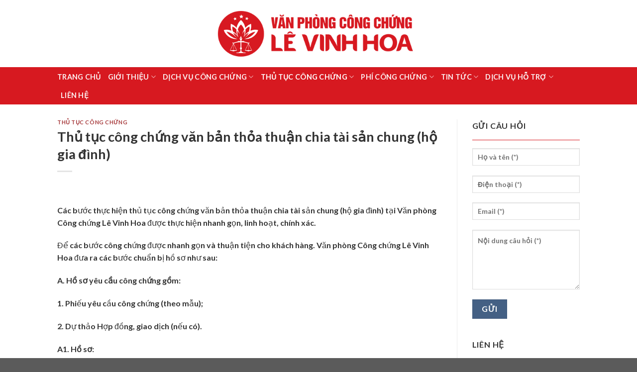

--- FILE ---
content_type: text/html; charset=UTF-8
request_url: http://congchunglevinhhoa.com/thu-tuc-cong-chung-van-ban-thoa-thuan-chia-tai-san-chung-ho-gia-dinh/
body_size: 22117
content:

<!DOCTYPE html>
<html lang="vi" class="loading-site no-js">
<head>
	<meta charset="UTF-8" />
	<link rel="profile" href="http://gmpg.org/xfn/11" />
	<link rel="pingback" href="http://congchunglevinhhoa.com/xmlrpc.php" />

	<script>(function(html){html.className = html.className.replace(/\bno-js\b/,'js')})(document.documentElement);</script>
<title>Thủ tục công chứng văn bản thỏa thuận chia tài sản chung (hộ gia đình) &#8211; Công chứng Lê Vinh Hoa</title>
<meta name='robots' content='max-image-preview:large' />
	<style>img:is([sizes="auto" i], [sizes^="auto," i]) { contain-intrinsic-size: 3000px 1500px }</style>
	<meta name="viewport" content="width=device-width, initial-scale=1, maximum-scale=1" /><link rel='dns-prefetch' href='//cdn.jsdelivr.net' />
<link rel='dns-prefetch' href='//use.fontawesome.com' />
<link rel='prefetch' href='http://congchunglevinhhoa.com/wp-content/themes/flatsome/assets/js/chunk.countup.js?ver=3.16.2' />
<link rel='prefetch' href='http://congchunglevinhhoa.com/wp-content/themes/flatsome/assets/js/chunk.sticky-sidebar.js?ver=3.16.2' />
<link rel='prefetch' href='http://congchunglevinhhoa.com/wp-content/themes/flatsome/assets/js/chunk.tooltips.js?ver=3.16.2' />
<link rel='prefetch' href='http://congchunglevinhhoa.com/wp-content/themes/flatsome/assets/js/chunk.vendors-popups.js?ver=3.16.2' />
<link rel='prefetch' href='http://congchunglevinhhoa.com/wp-content/themes/flatsome/assets/js/chunk.vendors-slider.js?ver=3.16.2' />
<link rel="alternate" type="application/rss+xml" title="Dòng thông tin Công chứng Lê Vinh Hoa &raquo;" href="http://congchunglevinhhoa.com/feed/" />
<link rel="alternate" type="application/rss+xml" title="Công chứng Lê Vinh Hoa &raquo; Dòng bình luận" href="http://congchunglevinhhoa.com/comments/feed/" />
<script type="text/javascript">
/* <![CDATA[ */
window._wpemojiSettings = {"baseUrl":"https:\/\/s.w.org\/images\/core\/emoji\/16.0.1\/72x72\/","ext":".png","svgUrl":"https:\/\/s.w.org\/images\/core\/emoji\/16.0.1\/svg\/","svgExt":".svg","source":{"concatemoji":"http:\/\/congchunglevinhhoa.com\/wp-includes\/js\/wp-emoji-release.min.js?ver=6.8.3"}};
/*! This file is auto-generated */
!function(s,n){var o,i,e;function c(e){try{var t={supportTests:e,timestamp:(new Date).valueOf()};sessionStorage.setItem(o,JSON.stringify(t))}catch(e){}}function p(e,t,n){e.clearRect(0,0,e.canvas.width,e.canvas.height),e.fillText(t,0,0);var t=new Uint32Array(e.getImageData(0,0,e.canvas.width,e.canvas.height).data),a=(e.clearRect(0,0,e.canvas.width,e.canvas.height),e.fillText(n,0,0),new Uint32Array(e.getImageData(0,0,e.canvas.width,e.canvas.height).data));return t.every(function(e,t){return e===a[t]})}function u(e,t){e.clearRect(0,0,e.canvas.width,e.canvas.height),e.fillText(t,0,0);for(var n=e.getImageData(16,16,1,1),a=0;a<n.data.length;a++)if(0!==n.data[a])return!1;return!0}function f(e,t,n,a){switch(t){case"flag":return n(e,"\ud83c\udff3\ufe0f\u200d\u26a7\ufe0f","\ud83c\udff3\ufe0f\u200b\u26a7\ufe0f")?!1:!n(e,"\ud83c\udde8\ud83c\uddf6","\ud83c\udde8\u200b\ud83c\uddf6")&&!n(e,"\ud83c\udff4\udb40\udc67\udb40\udc62\udb40\udc65\udb40\udc6e\udb40\udc67\udb40\udc7f","\ud83c\udff4\u200b\udb40\udc67\u200b\udb40\udc62\u200b\udb40\udc65\u200b\udb40\udc6e\u200b\udb40\udc67\u200b\udb40\udc7f");case"emoji":return!a(e,"\ud83e\udedf")}return!1}function g(e,t,n,a){var r="undefined"!=typeof WorkerGlobalScope&&self instanceof WorkerGlobalScope?new OffscreenCanvas(300,150):s.createElement("canvas"),o=r.getContext("2d",{willReadFrequently:!0}),i=(o.textBaseline="top",o.font="600 32px Arial",{});return e.forEach(function(e){i[e]=t(o,e,n,a)}),i}function t(e){var t=s.createElement("script");t.src=e,t.defer=!0,s.head.appendChild(t)}"undefined"!=typeof Promise&&(o="wpEmojiSettingsSupports",i=["flag","emoji"],n.supports={everything:!0,everythingExceptFlag:!0},e=new Promise(function(e){s.addEventListener("DOMContentLoaded",e,{once:!0})}),new Promise(function(t){var n=function(){try{var e=JSON.parse(sessionStorage.getItem(o));if("object"==typeof e&&"number"==typeof e.timestamp&&(new Date).valueOf()<e.timestamp+604800&&"object"==typeof e.supportTests)return e.supportTests}catch(e){}return null}();if(!n){if("undefined"!=typeof Worker&&"undefined"!=typeof OffscreenCanvas&&"undefined"!=typeof URL&&URL.createObjectURL&&"undefined"!=typeof Blob)try{var e="postMessage("+g.toString()+"("+[JSON.stringify(i),f.toString(),p.toString(),u.toString()].join(",")+"));",a=new Blob([e],{type:"text/javascript"}),r=new Worker(URL.createObjectURL(a),{name:"wpTestEmojiSupports"});return void(r.onmessage=function(e){c(n=e.data),r.terminate(),t(n)})}catch(e){}c(n=g(i,f,p,u))}t(n)}).then(function(e){for(var t in e)n.supports[t]=e[t],n.supports.everything=n.supports.everything&&n.supports[t],"flag"!==t&&(n.supports.everythingExceptFlag=n.supports.everythingExceptFlag&&n.supports[t]);n.supports.everythingExceptFlag=n.supports.everythingExceptFlag&&!n.supports.flag,n.DOMReady=!1,n.readyCallback=function(){n.DOMReady=!0}}).then(function(){return e}).then(function(){var e;n.supports.everything||(n.readyCallback(),(e=n.source||{}).concatemoji?t(e.concatemoji):e.wpemoji&&e.twemoji&&(t(e.twemoji),t(e.wpemoji)))}))}((window,document),window._wpemojiSettings);
/* ]]> */
</script>
<style id='wp-emoji-styles-inline-css' type='text/css'>

	img.wp-smiley, img.emoji {
		display: inline !important;
		border: none !important;
		box-shadow: none !important;
		height: 1em !important;
		width: 1em !important;
		margin: 0 0.07em !important;
		vertical-align: -0.1em !important;
		background: none !important;
		padding: 0 !important;
	}
</style>
<style id='wp-block-library-inline-css' type='text/css'>
:root{--wp-admin-theme-color:#007cba;--wp-admin-theme-color--rgb:0,124,186;--wp-admin-theme-color-darker-10:#006ba1;--wp-admin-theme-color-darker-10--rgb:0,107,161;--wp-admin-theme-color-darker-20:#005a87;--wp-admin-theme-color-darker-20--rgb:0,90,135;--wp-admin-border-width-focus:2px;--wp-block-synced-color:#7a00df;--wp-block-synced-color--rgb:122,0,223;--wp-bound-block-color:var(--wp-block-synced-color)}@media (min-resolution:192dpi){:root{--wp-admin-border-width-focus:1.5px}}.wp-element-button{cursor:pointer}:root{--wp--preset--font-size--normal:16px;--wp--preset--font-size--huge:42px}:root .has-very-light-gray-background-color{background-color:#eee}:root .has-very-dark-gray-background-color{background-color:#313131}:root .has-very-light-gray-color{color:#eee}:root .has-very-dark-gray-color{color:#313131}:root .has-vivid-green-cyan-to-vivid-cyan-blue-gradient-background{background:linear-gradient(135deg,#00d084,#0693e3)}:root .has-purple-crush-gradient-background{background:linear-gradient(135deg,#34e2e4,#4721fb 50%,#ab1dfe)}:root .has-hazy-dawn-gradient-background{background:linear-gradient(135deg,#faaca8,#dad0ec)}:root .has-subdued-olive-gradient-background{background:linear-gradient(135deg,#fafae1,#67a671)}:root .has-atomic-cream-gradient-background{background:linear-gradient(135deg,#fdd79a,#004a59)}:root .has-nightshade-gradient-background{background:linear-gradient(135deg,#330968,#31cdcf)}:root .has-midnight-gradient-background{background:linear-gradient(135deg,#020381,#2874fc)}.has-regular-font-size{font-size:1em}.has-larger-font-size{font-size:2.625em}.has-normal-font-size{font-size:var(--wp--preset--font-size--normal)}.has-huge-font-size{font-size:var(--wp--preset--font-size--huge)}.has-text-align-center{text-align:center}.has-text-align-left{text-align:left}.has-text-align-right{text-align:right}#end-resizable-editor-section{display:none}.aligncenter{clear:both}.items-justified-left{justify-content:flex-start}.items-justified-center{justify-content:center}.items-justified-right{justify-content:flex-end}.items-justified-space-between{justify-content:space-between}.screen-reader-text{border:0;clip-path:inset(50%);height:1px;margin:-1px;overflow:hidden;padding:0;position:absolute;width:1px;word-wrap:normal!important}.screen-reader-text:focus{background-color:#ddd;clip-path:none;color:#444;display:block;font-size:1em;height:auto;left:5px;line-height:normal;padding:15px 23px 14px;text-decoration:none;top:5px;width:auto;z-index:100000}html :where(.has-border-color){border-style:solid}html :where([style*=border-top-color]){border-top-style:solid}html :where([style*=border-right-color]){border-right-style:solid}html :where([style*=border-bottom-color]){border-bottom-style:solid}html :where([style*=border-left-color]){border-left-style:solid}html :where([style*=border-width]){border-style:solid}html :where([style*=border-top-width]){border-top-style:solid}html :where([style*=border-right-width]){border-right-style:solid}html :where([style*=border-bottom-width]){border-bottom-style:solid}html :where([style*=border-left-width]){border-left-style:solid}html :where(img[class*=wp-image-]){height:auto;max-width:100%}:where(figure){margin:0 0 1em}html :where(.is-position-sticky){--wp-admin--admin-bar--position-offset:var(--wp-admin--admin-bar--height,0px)}@media screen and (max-width:600px){html :where(.is-position-sticky){--wp-admin--admin-bar--position-offset:0px}}
</style>
<style id='classic-theme-styles-inline-css' type='text/css'>
/*! This file is auto-generated */
.wp-block-button__link{color:#fff;background-color:#32373c;border-radius:9999px;box-shadow:none;text-decoration:none;padding:calc(.667em + 2px) calc(1.333em + 2px);font-size:1.125em}.wp-block-file__button{background:#32373c;color:#fff;text-decoration:none}
</style>
<link rel='stylesheet' id='contact-form-7-css' href='http://congchunglevinhhoa.com/wp-content/plugins/contact-form-7/includes/css/styles.css?ver=6.1' type='text/css' media='all' />
<link rel='stylesheet' id='bfa-font-awesome-css' href='https://use.fontawesome.com/releases/v5.15.4/css/all.css?ver=2.0.3' type='text/css' media='all' />
<link rel='stylesheet' id='bfa-font-awesome-v4-shim-css' href='https://use.fontawesome.com/releases/v5.15.4/css/v4-shims.css?ver=2.0.3' type='text/css' media='all' />
<style id='bfa-font-awesome-v4-shim-inline-css' type='text/css'>

			@font-face {
				font-family: 'FontAwesome';
				src: url('https://use.fontawesome.com/releases/v5.15.4/webfonts/fa-brands-400.eot'),
				url('https://use.fontawesome.com/releases/v5.15.4/webfonts/fa-brands-400.eot?#iefix') format('embedded-opentype'),
				url('https://use.fontawesome.com/releases/v5.15.4/webfonts/fa-brands-400.woff2') format('woff2'),
				url('https://use.fontawesome.com/releases/v5.15.4/webfonts/fa-brands-400.woff') format('woff'),
				url('https://use.fontawesome.com/releases/v5.15.4/webfonts/fa-brands-400.ttf') format('truetype'),
				url('https://use.fontawesome.com/releases/v5.15.4/webfonts/fa-brands-400.svg#fontawesome') format('svg');
			}

			@font-face {
				font-family: 'FontAwesome';
				src: url('https://use.fontawesome.com/releases/v5.15.4/webfonts/fa-solid-900.eot'),
				url('https://use.fontawesome.com/releases/v5.15.4/webfonts/fa-solid-900.eot?#iefix') format('embedded-opentype'),
				url('https://use.fontawesome.com/releases/v5.15.4/webfonts/fa-solid-900.woff2') format('woff2'),
				url('https://use.fontawesome.com/releases/v5.15.4/webfonts/fa-solid-900.woff') format('woff'),
				url('https://use.fontawesome.com/releases/v5.15.4/webfonts/fa-solid-900.ttf') format('truetype'),
				url('https://use.fontawesome.com/releases/v5.15.4/webfonts/fa-solid-900.svg#fontawesome') format('svg');
			}

			@font-face {
				font-family: 'FontAwesome';
				src: url('https://use.fontawesome.com/releases/v5.15.4/webfonts/fa-regular-400.eot'),
				url('https://use.fontawesome.com/releases/v5.15.4/webfonts/fa-regular-400.eot?#iefix') format('embedded-opentype'),
				url('https://use.fontawesome.com/releases/v5.15.4/webfonts/fa-regular-400.woff2') format('woff2'),
				url('https://use.fontawesome.com/releases/v5.15.4/webfonts/fa-regular-400.woff') format('woff'),
				url('https://use.fontawesome.com/releases/v5.15.4/webfonts/fa-regular-400.ttf') format('truetype'),
				url('https://use.fontawesome.com/releases/v5.15.4/webfonts/fa-regular-400.svg#fontawesome') format('svg');
				unicode-range: U+F004-F005,U+F007,U+F017,U+F022,U+F024,U+F02E,U+F03E,U+F044,U+F057-F059,U+F06E,U+F070,U+F075,U+F07B-F07C,U+F080,U+F086,U+F089,U+F094,U+F09D,U+F0A0,U+F0A4-F0A7,U+F0C5,U+F0C7-F0C8,U+F0E0,U+F0EB,U+F0F3,U+F0F8,U+F0FE,U+F111,U+F118-F11A,U+F11C,U+F133,U+F144,U+F146,U+F14A,U+F14D-F14E,U+F150-F152,U+F15B-F15C,U+F164-F165,U+F185-F186,U+F191-F192,U+F1AD,U+F1C1-F1C9,U+F1CD,U+F1D8,U+F1E3,U+F1EA,U+F1F6,U+F1F9,U+F20A,U+F247-F249,U+F24D,U+F254-F25B,U+F25D,U+F267,U+F271-F274,U+F279,U+F28B,U+F28D,U+F2B5-F2B6,U+F2B9,U+F2BB,U+F2BD,U+F2C1-F2C2,U+F2D0,U+F2D2,U+F2DC,U+F2ED,U+F328,U+F358-F35B,U+F3A5,U+F3D1,U+F410,U+F4AD;
			}
		
</style>
<link rel='stylesheet' id='flatsome-main-css' href='http://congchunglevinhhoa.com/wp-content/themes/flatsome/assets/css/flatsome.css?ver=3.16.2' type='text/css' media='all' />
<style id='flatsome-main-inline-css' type='text/css'>
@font-face {
				font-family: "fl-icons";
				font-display: block;
				src: url(http://congchunglevinhhoa.com/wp-content/themes/flatsome/assets/css/icons/fl-icons.eot?v=3.16.2);
				src:
					url(http://congchunglevinhhoa.com/wp-content/themes/flatsome/assets/css/icons/fl-icons.eot#iefix?v=3.16.2) format("embedded-opentype"),
					url(http://congchunglevinhhoa.com/wp-content/themes/flatsome/assets/css/icons/fl-icons.woff2?v=3.16.2) format("woff2"),
					url(http://congchunglevinhhoa.com/wp-content/themes/flatsome/assets/css/icons/fl-icons.ttf?v=3.16.2) format("truetype"),
					url(http://congchunglevinhhoa.com/wp-content/themes/flatsome/assets/css/icons/fl-icons.woff?v=3.16.2) format("woff"),
					url(http://congchunglevinhhoa.com/wp-content/themes/flatsome/assets/css/icons/fl-icons.svg?v=3.16.2#fl-icons) format("svg");
			}
</style>
<link rel='stylesheet' id='flatsome-style-css' href='http://congchunglevinhhoa.com/wp-content/themes/flatsome/style.css?ver=3.16.2' type='text/css' media='all' />
<script type="text/javascript" src="http://congchunglevinhhoa.com/wp-includes/js/jquery/jquery.min.js?ver=3.7.1" id="jquery-core-js"></script>
<script type="text/javascript" src="http://congchunglevinhhoa.com/wp-includes/js/jquery/jquery-migrate.min.js?ver=3.4.1" id="jquery-migrate-js"></script>
<link rel="https://api.w.org/" href="http://congchunglevinhhoa.com/wp-json/" /><link rel="alternate" title="JSON" type="application/json" href="http://congchunglevinhhoa.com/wp-json/wp/v2/posts/669" /><link rel="EditURI" type="application/rsd+xml" title="RSD" href="http://congchunglevinhhoa.com/xmlrpc.php?rsd" />
<meta name="generator" content="WordPress 6.8.3" />
<link rel="canonical" href="http://congchunglevinhhoa.com/thu-tuc-cong-chung-van-ban-thoa-thuan-chia-tai-san-chung-ho-gia-dinh/" />
<link rel='shortlink' href='http://congchunglevinhhoa.com/?p=669' />
<link rel="alternate" title="oNhúng (JSON)" type="application/json+oembed" href="http://congchunglevinhhoa.com/wp-json/oembed/1.0/embed?url=http%3A%2F%2Fcongchunglevinhhoa.com%2Fthu-tuc-cong-chung-van-ban-thoa-thuan-chia-tai-san-chung-ho-gia-dinh%2F" />
<link rel="alternate" title="oNhúng (XML)" type="text/xml+oembed" href="http://congchunglevinhhoa.com/wp-json/oembed/1.0/embed?url=http%3A%2F%2Fcongchunglevinhhoa.com%2Fthu-tuc-cong-chung-van-ban-thoa-thuan-chia-tai-san-chung-ho-gia-dinh%2F&#038;format=xml" />
<style>/* CSS added by WP Meta and Date Remover*/.entry-meta {display:none !important;}
	.home .entry-meta { display: none; }
	.entry-footer {display:none !important;}
	.home .entry-footer { display: none; }</style><style>.bg{opacity: 0; transition: opacity 1s; -webkit-transition: opacity 1s;} .bg-loaded{opacity: 1;}</style><link rel="icon" href="http://congchunglevinhhoa.com/wp-content/uploads/2018/01/cropped-Le-Vinh-Hoa-Red-36-2-32x32.png" sizes="32x32" />
<link rel="icon" href="http://congchunglevinhhoa.com/wp-content/uploads/2018/01/cropped-Le-Vinh-Hoa-Red-36-2-192x192.png" sizes="192x192" />
<link rel="apple-touch-icon" href="http://congchunglevinhhoa.com/wp-content/uploads/2018/01/cropped-Le-Vinh-Hoa-Red-36-2-180x180.png" />
<meta name="msapplication-TileImage" content="http://congchunglevinhhoa.com/wp-content/uploads/2018/01/cropped-Le-Vinh-Hoa-Red-36-2-270x270.png" />
<style id="custom-css" type="text/css">:root {--primary-color: #446084;}.header-main{height: 135px}#logo img{max-height: 135px}#logo{width:419px;}.header-bottom{min-height: 55px}.header-top{min-height: 30px}.transparent .header-main{height: 90px}.transparent #logo img{max-height: 90px}.has-transparent + .page-title:first-of-type,.has-transparent + #main > .page-title,.has-transparent + #main > div > .page-title,.has-transparent + #main .page-header-wrapper:first-of-type .page-title{padding-top: 140px;}.header.show-on-scroll,.stuck .header-main{height:135px!important}.stuck #logo img{max-height: 135px!important}.header-bg-color {background-color: #FFFFFF}.header-bottom {background-color: #D71920}.stuck .header-main .nav > li > a{line-height: 50px }.header-bottom-nav > li > a{line-height: 16px }@media (max-width: 549px) {.header-main{height: 70px}#logo img{max-height: 70px}}.header-top{background-color:#8F0407!important;}body{color: #333333}h1,h2,h3,h4,h5,h6,.heading-font{color: #333333;}body{font-family: Lato, sans-serif;}body {font-weight: 400;font-style: normal;}.nav > li > a {font-family: Lato, sans-serif;}.mobile-sidebar-levels-2 .nav > li > ul > li > a {font-family: Lato, sans-serif;}.nav > li > a,.mobile-sidebar-levels-2 .nav > li > ul > li > a {font-weight: 700;font-style: normal;}h1,h2,h3,h4,h5,h6,.heading-font, .off-canvas-center .nav-sidebar.nav-vertical > li > a{font-family: Lato, sans-serif;}h1,h2,h3,h4,h5,h6,.heading-font,.banner h1,.banner h2 {font-weight: 700;font-style: normal;}.alt-font{font-family: "Dancing Script", sans-serif;}.alt-font {font-weight: 400!important;font-style: normal!important;}.header:not(.transparent) .header-bottom-nav.nav > li > a{color: rgba(255,255,255,0.95);}.header:not(.transparent) .header-bottom-nav.nav > li > a:hover,.header:not(.transparent) .header-bottom-nav.nav > li.active > a,.header:not(.transparent) .header-bottom-nav.nav > li.current > a,.header:not(.transparent) .header-bottom-nav.nav > li > a.active,.header:not(.transparent) .header-bottom-nav.nav > li > a.current{color: #FFFFFF;}.header-bottom-nav.nav-line-bottom > li > a:before,.header-bottom-nav.nav-line-grow > li > a:before,.header-bottom-nav.nav-line > li > a:before,.header-bottom-nav.nav-box > li > a:hover,.header-bottom-nav.nav-box > li.active > a,.header-bottom-nav.nav-pills > li > a:hover,.header-bottom-nav.nav-pills > li.active > a{color:#FFF!important;background-color: #FFFFFF;}a{color: #8F0407;}a:hover{color: #D71920;}.tagcloud a:hover{border-color: #D71920;background-color: #D71920;}.footer-2{background-color: #A50D0D}.nav-vertical-fly-out > li + li {border-top-width: 1px; border-top-style: solid;}.label-new.menu-item > a:after{content:"New";}.label-hot.menu-item > a:after{content:"Hot";}.label-sale.menu-item > a:after{content:"Sale";}.label-popular.menu-item > a:after{content:"Popular";}</style>		<style type="text/css" id="wp-custom-css">
			/*
You can add your own CSS here.

Click the help icon above to learn more.
*/
.tintuc .col{padding-bottom: 15px;}
.single .entry-image{display:none;}
/*.congchungvien .box-text:before{    background-color: #fff;
    bottom: 98px;
    content: "";
    height: 64px;
    left: -10px;
    position: absolute;
    transform: rotate(13deg);
    width: 103%;
    opacity: 1;}
.congchungvien h4{position: relative;}*/
.dichvu .slider-wrapper+.row:not(.row-collapse){margin-top: 0px;}
.nav .button{padding: 10px; 
border-radius: 5px; background-color: #fff; }
.nav>li>a.button{color: #D71920 !important;}

/*== Phone Mobile ==*/
    .coccoc-alo-phone {
      position: fixed;
      background-color: transparent;
      width: 200px;
      height: 200px;
      cursor: pointer;
      z-index: 99!important;
      -webkit-backface-visibility: hidden;
      -webkit-transform: translateZ(0);
      -webkit-transition: visibility .5s;
      -moz-transition: visibility .5s;
      -o-transition: visibility .5s;
      transition: visibility .5s;
    }
    .coccoc-alo-phone:hover .text-mobile{
        right: -49px;
    }
    .text-mobile {
        position: absolute;
        top: 77px;
        right: 100%;
        background: #f22613;
        padding: 10px 10px 10px 70px;
        color: #fff;
        font-size: 15px;
        z-index: -1;
        border-radius: 30px;
        transition:all ease .5s;
    }
    .coccoc-alo-ph-circle {
        width: 160px;
        height: 160px;
        top: 20px;
        left: 20px;
        position: absolute;
        background-color: transparent;
        -webkit-border-radius: 100%;
        -moz-border-radius: 100%;
        border-radius: 100%;
        border: 2px solid #f22714;
        /* opacity: .5; */
        -webkit-animation: coccoc-alo-circle-anim 1.2s infinite ease-in-out;
        -moz-animation: coccoc-alo-circle-anim 1.2s infinite ease-in-out;
        -ms-animation: coccoc-alo-circle-anim 1.2s infinite ease-in-out;
        -o-animation: coccoc-alo-circle-anim 1.2s infinite ease-in-out;
        animation: coccoc-alo-circle-anim 1.2s infinite ease-in-out;
        -webkit-transition: all .5s;
        -moz-transition: all .5s;
        -o-transition: all .5s;
        transition: all .5s;
        -webkit-transform-origin: 50% 50%;
        -moz-transform-origin: 50% 50%;
        -ms-transform-origin: 50% 50%;
        -o-transform-origin: 50% 50%;
        transform-origin: 50% 50%;
    }
    .coccoc-alo-phone.coccoc-alo-green .coccoc-alo-ph-circle-fill {
        background-color: #f22714;
        /* opacity: .75!important; */
    }
    .coccoc-alo-phone.coccoc-alo-green .coccoc-alo-ph-img-circle {
        background-color: #f22613;
    }
    .coccoc-alo-ph-circle-fill {
        width: 100px;
        height: 100px;
        top: 50px;
        left: 50px;
        position: absolute;
        background-color: #000;
        -webkit-border-radius: 100%;
        -moz-border-radius: 100%;
        border-radius: 100%;
        border: 2px solid transparent;
        opacity: 1;
        -webkit-animation: coccoc-alo-circle-fill-anim 2.3s infinite ease-in-out;
        -moz-animation: coccoc-alo-circle-fill-anim 2.3s infinite ease-in-out;
        -ms-animation: coccoc-alo-circle-fill-anim 2.3s infinite ease-in-out;
        -o-animation: coccoc-alo-circle-fill-anim 2.3s infinite ease-in-out;
        animation: coccoc-alo-circle-fill-anim 2.3s infinite ease-in-out;
        -webkit-transition: all .5s;
        -moz-transition: all .5s;
        -o-transition: all .5s;
        transition: all .5s;
        -webkit-transform-origin: 50% 50%;
        -moz-transform-origin: 50% 50%;
        -ms-transform-origin: 50% 50%;
        -o-transform-origin: 50% 50%;
        transform-origin: 50% 50%;
        z-index: 999;
    }
    .coccoc-alo-ph-img-circle {
        width: 60px;
        height: 60px;
        top: 70px;
        left: 70px;
        position: absolute;
        background: rgba(30,30,30,0.1) url("[data-uri]") no-repeat center center;
        -webkit-border-radius: 100%;
        -moz-border-radius: 100%;
        border-radius: 100%;
        border: 2px solid transparent;
        opacity: 1;
        -webkit-animation: coccoc-alo-circle-img-anim 1s infinite ease-in-out;
        -moz-animation: coccoc-alo-circle-img-anim 1s infinite ease-in-out;
        -ms-animation: coccoc-alo-circle-img-anim 1s infinite ease-in-out;
        -o-animation: coccoc-alo-circle-img-anim 1s infinite ease-in-out;
        animation: coccoc-alo-circle-img-anim 1s infinite ease-in-out;
        -webkit-transform-origin: 50% 50%;
        -moz-transform-origin: 50% 50%;
        -ms-transform-origin: 50% 50%;
        -o-transform-origin: 50% 50%;
        transform-origin: 50% 50%;
        z-index: 999999;
    }
    @-moz-keyframes coccoc-alo-circle-anim {
      0% {
          -moz-transform: rotate(0) scale(.5) skew(1deg);
          opacity: .1;
      }

      30% {
          -moz-transform: rotate(0) scale(.7) skew(1deg);
          opacity: .5;
      }

      100% {
          -moz-transform: rotate(0) scale(1) skew(1deg);
          opacity: .6;
      }
    }
    @-webkit-keyframes coccoc-alo-circle-anim {
      0% {
          -webkit-transform: rotate(0) scale(.5) skew(1deg);
          -webkit-opacity: .1
      }

      30% {
          -webkit-transform: rotate(0) scale(.7) skew(1deg);
          -webkit-opacity: .5
      }

      100% {
          -webkit-transform: rotate(0) scale(1) skew(1deg);
          -webkit-opacity: .1
      }
    }
    @-o-keyframes coccoc-alo-circle-anim {
      0% {
          -o-transform: rotate(0) scale(.5) skew(1deg);
          -o-opacity: .1
      }

      30% {
          -o-transform: rotate(0) scale(.7) skew(1deg);
          -o-opacity: .5
      }

      100% {
          -o-transform: rotate(0) scale(1) skew(1deg);
          -o-opacity: .1
      }
    }
    @-moz-keyframes coccoc-alo-circle-fill-anim {
      0% {
          -moz-transform: rotate(0) scale(.7) skew(1deg);
          opacity: .2
      }

      50% {
          -moz-transform: rotate(0) -moz-scale(1) skew(1deg);
          opacity: .2
      }

      100% {
          -moz-transform: rotate(0) scale(.7) skew(1deg);
          opacity: .2
      }
    }
    @-webkit-keyframes coccoc-alo-circle-fill-anim {
      0% {
          -webkit-transform: rotate(0) scale(.7) skew(1deg);
          opacity: .2
      }

      50% {
          -webkit-transform: rotate(0) scale(1) skew(1deg);
          opacity: .2
      } 

      100% {
          -webkit-transform: rotate(0) scale(.7) skew(1deg);
          opacity: .2
      }
    }
    @-o-keyframes coccoc-alo-circle-fill-anim {
      0% {
          -o-transform: rotate(0) scale(.7) skew(1deg);
          opacity: .2
      }

      50% {
          -o-transform: rotate(0) scale(1) skew(1deg);
          opacity: .2
      }

      100% {
          -o-transform: rotate(0) scale(.7) skew(1deg);
          opacity: .2
      }
    }
    @-moz-keyframes coccoc-alo-circle-img-anim {
      0% {
          transform: rotate(0) scale(1) skew(1deg)
      }

      10% {
          -moz-transform: rotate(-25deg) scale(1) skew(1deg)
      }

      20% {
          -moz-transform: rotate(25deg) scale(1) skew(1deg)
      }

      30% {
          -moz-transform: rotate(-25deg) scale(1) skew(1deg)
      }

      40% {
          -moz-transform: rotate(25deg) scale(1) skew(1deg)
      }

      50% {
          -moz-transform: rotate(0) scale(1) skew(1deg)
      }

      100% {
          -moz-transform: rotate(0) scale(1) skew(1deg)
      }
    }
    @-webkit-keyframes coccoc-alo-circle-img-anim {
      0% {
          -webkit-transform: rotate(0) scale(1) skew(1deg)
      }

      10% {
          -webkit-transform: rotate(-25deg) scale(1) skew(1deg)
      }

      20% {
          -webkit-transform: rotate(25deg) scale(1) skew(1deg)
      }

      30% {
          -webkit-transform: rotate(-25deg) scale(1) skew(1deg)
      }

      40% {
          -webkit-transform: rotate(25deg) scale(1) skew(1deg)
      }

      50% {
          -webkit-transform: rotate(0) scale(1) skew(1deg)
      }

      100% {
          -webkit-transform: rotate(0) scale(1) skew(1deg)
      }
    }
    @-o-keyframes coccoc-alo-circle-img-anim {
      0% {
          -o-transform: rotate(0) scale(1) skew(1deg)
      }

      10% {
          -o-transform: rotate(-25deg) scale(1) skew(1deg)
      }

      20% {
          -o-transform: rotate(25deg) scale(1) skew(1deg)
      }

      30% {
          -o-transform: rotate(-25deg) scale(1) skew(1deg)
      }

      40% {
          -o-transform: rotate(25deg) scale(1) skew(1deg)
      }

      50% {
          -o-transform: rotate(0) scale(1) skew(1deg)
      }

      100% {
          -o-transform: rotate(0) scale(1) skew(1deg)
      }
    }
/*== End Phone Mobile ==*/

.archive .box-blog-post{    
padding-bottom: 30px;
    margin-bottom: 30px;
    border-bottom: dashed 1px #eee;}
.post-date, .entry-meta{display:none;}
#recent-posts-widget-with-thumbnails-2 h3, #text-4 h3, #nav_menu-2 h3, #text-6 h3{font-size: 20px; color: #D71920}
#recent-posts-widget-with-thumbnails-2 .is-divider,#text-4 .is-divider, #nav_menu-2 .is-divider, #text-6 .is-divider{height: 1px;
    display: block;
    background-color: #D71920;
    margin: 1em 0 1em;
    width: 100%;
    max-width: 100%;}
.archive h5{font-weight: bold;
    text-transform: uppercase;
    color: #D71920;}
.nav-dropdown-default .nav-column li>a, .nav-dropdown.nav-dropdown-default>li>a{font-size: 13px;}
.nav-dropdown-default{padding: 10px 20px;}
.nav-dropdown{min-width: 365px;}
.btn-danger{color: white;
    width: 100%;
    margin: 10px 0px 0px;
    text-align: left;
    font-size: 15px;
    font-weight: bold;
    background-color: #a50d0d;
border-color: #d43f3a;
    border: 1px solid #fff;
    padding: 10px;
    display: inline-block;
border-radius: 5px;
}
.btn-danger:hover{background-color: #D71920;}
.hotro p{margin-bottom: 0px;}		</style>
		<style id="kirki-inline-styles">/* latin-ext */
@font-face {
  font-family: 'Lato';
  font-style: normal;
  font-weight: 400;
  font-display: swap;
  src: url(http://congchunglevinhhoa.com/wp-content/fonts/lato/font) format('woff');
  unicode-range: U+0100-02BA, U+02BD-02C5, U+02C7-02CC, U+02CE-02D7, U+02DD-02FF, U+0304, U+0308, U+0329, U+1D00-1DBF, U+1E00-1E9F, U+1EF2-1EFF, U+2020, U+20A0-20AB, U+20AD-20C0, U+2113, U+2C60-2C7F, U+A720-A7FF;
}
/* latin */
@font-face {
  font-family: 'Lato';
  font-style: normal;
  font-weight: 400;
  font-display: swap;
  src: url(http://congchunglevinhhoa.com/wp-content/fonts/lato/font) format('woff');
  unicode-range: U+0000-00FF, U+0131, U+0152-0153, U+02BB-02BC, U+02C6, U+02DA, U+02DC, U+0304, U+0308, U+0329, U+2000-206F, U+20AC, U+2122, U+2191, U+2193, U+2212, U+2215, U+FEFF, U+FFFD;
}
/* latin-ext */
@font-face {
  font-family: 'Lato';
  font-style: normal;
  font-weight: 700;
  font-display: swap;
  src: url(http://congchunglevinhhoa.com/wp-content/fonts/lato/font) format('woff');
  unicode-range: U+0100-02BA, U+02BD-02C5, U+02C7-02CC, U+02CE-02D7, U+02DD-02FF, U+0304, U+0308, U+0329, U+1D00-1DBF, U+1E00-1E9F, U+1EF2-1EFF, U+2020, U+20A0-20AB, U+20AD-20C0, U+2113, U+2C60-2C7F, U+A720-A7FF;
}
/* latin */
@font-face {
  font-family: 'Lato';
  font-style: normal;
  font-weight: 700;
  font-display: swap;
  src: url(http://congchunglevinhhoa.com/wp-content/fonts/lato/font) format('woff');
  unicode-range: U+0000-00FF, U+0131, U+0152-0153, U+02BB-02BC, U+02C6, U+02DA, U+02DC, U+0304, U+0308, U+0329, U+2000-206F, U+20AC, U+2122, U+2191, U+2193, U+2212, U+2215, U+FEFF, U+FFFD;
}/* vietnamese */
@font-face {
  font-family: 'Dancing Script';
  font-style: normal;
  font-weight: 400;
  font-display: swap;
  src: url(http://congchunglevinhhoa.com/wp-content/fonts/dancing-script/font) format('woff');
  unicode-range: U+0102-0103, U+0110-0111, U+0128-0129, U+0168-0169, U+01A0-01A1, U+01AF-01B0, U+0300-0301, U+0303-0304, U+0308-0309, U+0323, U+0329, U+1EA0-1EF9, U+20AB;
}
/* latin-ext */
@font-face {
  font-family: 'Dancing Script';
  font-style: normal;
  font-weight: 400;
  font-display: swap;
  src: url(http://congchunglevinhhoa.com/wp-content/fonts/dancing-script/font) format('woff');
  unicode-range: U+0100-02BA, U+02BD-02C5, U+02C7-02CC, U+02CE-02D7, U+02DD-02FF, U+0304, U+0308, U+0329, U+1D00-1DBF, U+1E00-1E9F, U+1EF2-1EFF, U+2020, U+20A0-20AB, U+20AD-20C0, U+2113, U+2C60-2C7F, U+A720-A7FF;
}
/* latin */
@font-face {
  font-family: 'Dancing Script';
  font-style: normal;
  font-weight: 400;
  font-display: swap;
  src: url(http://congchunglevinhhoa.com/wp-content/fonts/dancing-script/font) format('woff');
  unicode-range: U+0000-00FF, U+0131, U+0152-0153, U+02BB-02BC, U+02C6, U+02DA, U+02DC, U+0304, U+0308, U+0329, U+2000-206F, U+20AC, U+2122, U+2191, U+2193, U+2212, U+2215, U+FEFF, U+FFFD;
}</style></head>

<body class="wp-singular post-template-default single single-post postid-669 single-format-standard wp-theme-flatsome lightbox nav-dropdown-has-arrow nav-dropdown-has-shadow nav-dropdown-has-border">


<a class="skip-link screen-reader-text" href="#main">Skip to content</a>

<div id="wrapper">

	
	<header id="header" class="header has-sticky sticky-jump">
		<div class="header-wrapper">
			<div id="masthead" class="header-main show-logo-center hide-for-sticky">
      <div class="header-inner flex-row container logo-center medium-logo-center" role="navigation">

          <!-- Logo -->
          <div id="logo" class="flex-col logo">
            
<!-- Header logo -->
<a href="http://congchunglevinhhoa.com/" title="Công chứng Lê Vinh Hoa" rel="home">
		<img width="556" height="130" src="http://congchunglevinhhoa.com/wp-content/uploads/2018/01/logo-levinhhoa-red.png" class="header_logo header-logo" alt="Công chứng Lê Vinh Hoa"/><img  width="556" height="130" src="http://congchunglevinhhoa.com/wp-content/uploads/2018/01/logo-levinhhoa-red.png" class="header-logo-dark" alt="Công chứng Lê Vinh Hoa"/></a>
          </div>

          <!-- Mobile Left Elements -->
          <div class="flex-col show-for-medium flex-left">
            <ul class="mobile-nav nav nav-left ">
              <li class="nav-icon has-icon">
  		<a href="#" data-open="#main-menu" data-pos="left" data-bg="main-menu-overlay" data-color="" class="is-small" aria-label="Menu" aria-controls="main-menu" aria-expanded="false">

		  <i class="icon-menu" ></i>
		  		</a>
	</li>
            </ul>
          </div>

          <!-- Left Elements -->
          <div class="flex-col hide-for-medium flex-left
            ">
            <ul class="header-nav header-nav-main nav nav-left  nav-size-small nav-spacing-small nav-uppercase" >
                          </ul>
          </div>

          <!-- Right Elements -->
          <div class="flex-col hide-for-medium flex-right">
            <ul class="header-nav header-nav-main nav nav-right  nav-size-small nav-spacing-small nav-uppercase">
                          </ul>
          </div>

          <!-- Mobile Right Elements -->
          <div class="flex-col show-for-medium flex-right">
            <ul class="mobile-nav nav nav-right ">
                          </ul>
          </div>

      </div>

            <div class="container"><div class="top-divider full-width"></div></div>
      </div>
<div id="wide-nav" class="header-bottom wide-nav hide-for-medium">
    <div class="flex-row container">

                        <div class="flex-col hide-for-medium flex-left">
                <ul class="nav header-nav header-bottom-nav nav-left  nav-size-medium nav-uppercase">
                    <li id="menu-item-19" class="menu-item menu-item-type-custom menu-item-object-custom menu-item-home menu-item-19 menu-item-design-default"><a href="http://congchunglevinhhoa.com/" class="nav-top-link">Trang chủ</a></li>
<li id="menu-item-20" class="menu-item menu-item-type-custom menu-item-object-custom menu-item-has-children menu-item-20 menu-item-design-default has-dropdown"><a href="#" class="nav-top-link" aria-expanded="false" aria-haspopup="menu">Giới thiệu<i class="icon-angle-down" ></i></a>
<ul class="sub-menu nav-dropdown nav-dropdown-default">
	<li id="menu-item-315" class="menu-item menu-item-type-post_type menu-item-object-page menu-item-315"><a href="http://congchunglevinhhoa.com/thu-ngo/"><img src="/wp-content/uploads/2018/03/icon1.png"/> Thư ngỏ</a></li>
	<li id="menu-item-314" class="menu-item menu-item-type-post_type menu-item-object-page menu-item-314"><a href="http://congchunglevinhhoa.com/tam-nhin-su-menh/"><img src="/wp-content/uploads/2018/03/icon1.png"/>  Tầm nhìn – Sứ mệnh</a></li>
	<li id="menu-item-313" class="menu-item menu-item-type-post_type menu-item-object-page menu-item-313"><a href="http://congchunglevinhhoa.com/van-hoa-doanh-nghiep/"><img src="/wp-content/uploads/2018/03/icon1.png"/> Văn hóa doanh nghiệp</a></li>
	<li id="menu-item-587" class="menu-item menu-item-type-post_type menu-item-object-page menu-item-587"><a href="http://congchunglevinhhoa.com/so-do-to-chuc-bo-may/"><img src="/wp-content/uploads/2018/03/icon1.png"/>  Sơ đồ tổ chức bộ máy</a></li>
</ul>
</li>
<li id="menu-item-319" class="menu-item menu-item-type-taxonomy menu-item-object-category menu-item-has-children menu-item-319 menu-item-design-default has-dropdown"><a href="http://congchunglevinhhoa.com/dich-vu-cong-chung/" class="nav-top-link" aria-expanded="false" aria-haspopup="menu">Dịch vụ công chứng<i class="icon-angle-down" ></i></a>
<ul class="sub-menu nav-dropdown nav-dropdown-default">
	<li id="menu-item-421" class="menu-item menu-item-type-post_type menu-item-object-post menu-item-421"><a href="http://congchunglevinhhoa.com/cong-chung-hop-dong-mua-ban-nha-dat/"><img src="/wp-content/uploads/2018/03/icon1.png"/>  Công chứng mua bán nhà đất</a></li>
	<li id="menu-item-420" class="menu-item menu-item-type-post_type menu-item-object-post menu-item-420"><a href="http://congchunglevinhhoa.com/cong-chung-hop-dong-cho-thue-nha-dat/"><img src="/wp-content/uploads/2018/03/icon1.png"/>  Công chứng cho thuê nhà đất</a></li>
	<li id="menu-item-423" class="menu-item menu-item-type-post_type menu-item-object-post menu-item-423"><a href="http://congchunglevinhhoa.com/cong-chung-hop-dong-tang-cho-nha-dat/"><img src="/wp-content/uploads/2018/03/icon1.png"/>  Công chứng tặng cho nhà đất</a></li>
	<li id="menu-item-422" class="menu-item menu-item-type-post_type menu-item-object-post menu-item-422"><a href="http://congchunglevinhhoa.com/cong-chung-hop-dong-mua-ban-o-to/"><img src="/wp-content/uploads/2018/03/icon1.png"/>  Công chứng mua bán ô tô</a></li>
	<li id="menu-item-429" class="menu-item menu-item-type-post_type menu-item-object-post menu-item-429"><a href="http://congchunglevinhhoa.com/dich-vu-cong-chung-uy-quyen/"><img src="/wp-content/uploads/2018/03/icon1.png"/>  Dịch vụ công chứng ủy quyền</a></li>
	<li id="menu-item-424" class="menu-item menu-item-type-post_type menu-item-object-post menu-item-424"><a href="http://congchunglevinhhoa.com/cong-chung-hop-dong-the-chap/"><img src="/wp-content/uploads/2018/03/icon1.png"/>  Công chứng hợp đồng thế chấp</a></li>
	<li id="menu-item-419" class="menu-item menu-item-type-post_type menu-item-object-post menu-item-419"><a href="http://congchunglevinhhoa.com/cong-chung-di-chuc/"><img src="/wp-content/uploads/2018/03/icon1.png"/>  Công chứng di chúc</a></li>
	<li id="menu-item-425" class="menu-item menu-item-type-post_type menu-item-object-post menu-item-425"><a href="http://congchunglevinhhoa.com/cong-chung-thua-ke/"><img src="/wp-content/uploads/2018/03/icon1.png"/>  Công chứng thừa kế</a></li>
	<li id="menu-item-426" class="menu-item menu-item-type-post_type menu-item-object-post menu-item-426"><a href="http://congchunglevinhhoa.com/dich-vu-cong-chung-dich-thuat/"><img src="/wp-content/uploads/2018/03/icon1.png"/>  Dịch vụ công chứng dịch thuật</a></li>
	<li id="menu-item-431" class="menu-item menu-item-type-post_type menu-item-object-post menu-item-431"><a href="http://congchunglevinhhoa.com/dich-vu-sao-y-chung-thuc/"><img src="/wp-content/uploads/2018/03/icon1.png"/>  Dịch vụ sao y chứng thực</a></li>
</ul>
</li>
<li id="menu-item-318" class="menu-item menu-item-type-taxonomy menu-item-object-category current-post-ancestor current-menu-ancestor current-menu-parent current-post-parent menu-item-has-children menu-item-318 active menu-item-design-default has-dropdown"><a href="http://congchunglevinhhoa.com/thu-tuc-cong-chung/" class="nav-top-link" aria-expanded="false" aria-haspopup="menu">Thủ tục công chứng<i class="icon-angle-down" ></i></a>
<ul class="sub-menu nav-dropdown nav-dropdown-default">
	<li id="menu-item-320" class="menu-item menu-item-type-post_type menu-item-object-post menu-item-320"><a href="http://congchunglevinhhoa.com/thu-tuc-cong-chung-chuyen-nhuong-nha-dat/"><img src="/wp-content/uploads/2018/03/icon1.png"/>  Thủ tục  chuyển nhượng nhà đất</a></li>
	<li id="menu-item-676" class="menu-item menu-item-type-post_type menu-item-object-post menu-item-676"><a href="http://congchunglevinhhoa.com/thu-tuc-mua-ban-nha-o-can-ho/"><img src="/wp-content/uploads/2018/03/icon1.png"/> Thủ tục mua bán nhà ở, căn hộ</a></li>
	<li id="menu-item-677" class="menu-item menu-item-type-post_type menu-item-object-post menu-item-677"><a href="http://congchunglevinhhoa.com/thu-tuc-mua-ban-xe-o-to-xe-may/"><img src="/wp-content/uploads/2018/03/icon1.png"/> Thủ tục mua bán xe ô tô/ xe máy</a></li>
	<li id="menu-item-678" class="menu-item menu-item-type-post_type menu-item-object-post menu-item-678"><a href="http://congchunglevinhhoa.com/thu-tuc-tang-cho-nha-o-can-ho/"><img src="/wp-content/uploads/2018/03/icon1.png"/> Thủ tục tặng cho nhà ở, căn hộ</a></li>
	<li id="menu-item-679" class="menu-item menu-item-type-post_type menu-item-object-post menu-item-679"><a href="http://congchunglevinhhoa.com/thu-tuc-tang-cho-nha-dat/"><img src="/wp-content/uploads/2018/03/icon1.png"/> Thủ tục tặng cho nhà, đất</a></li>
	<li id="menu-item-680" class="menu-item menu-item-type-post_type menu-item-object-post menu-item-680"><a href="http://congchunglevinhhoa.com/thu-tuc-tang-cho-tai-san/"><img src="/wp-content/uploads/2018/03/icon1.png"/> Thủ tục tặng cho tài sản</a></li>
	<li id="menu-item-681" class="menu-item menu-item-type-post_type menu-item-object-post menu-item-681"><a href="http://congchunglevinhhoa.com/thu-tuc-tang-cho-xe-o-to-xe-may/"><img src="/wp-content/uploads/2018/03/icon1.png"/> Thủ tục tặng cho xe ô tô/xe máy</a></li>
	<li id="menu-item-682" class="menu-item menu-item-type-post_type menu-item-object-post menu-item-682"><a href="http://congchunglevinhhoa.com/thu-tuc-uy-quyen/"><img src="/wp-content/uploads/2018/03/icon1.png"/> Thủ tục ủy quyền</a></li>
	<li id="menu-item-683" class="menu-item menu-item-type-post_type menu-item-object-post menu-item-683"><a href="http://congchunglevinhhoa.com/thu-tuc-khai-nhanphan-chia-di-san/"><img src="/wp-content/uploads/2018/03/icon1.png"/> Thủ tục khai nhận/phân chia di sản</a></li>
	<li id="menu-item-684" class="menu-item menu-item-type-post_type menu-item-object-post menu-item-684"><a href="http://congchunglevinhhoa.com/thu-tuc-van-ban-cham-dut-hop-dong-uy-quyen/"><img src="/wp-content/uploads/2018/03/icon1.png"/> Thủ tục văn bản chấm dứt hợp đồng ủy quyền</a></li>
	<li id="menu-item-685" class="menu-item menu-item-type-post_type menu-item-object-post menu-item-685"><a href="http://congchunglevinhhoa.com/thu-tuc-van-ban-huy-bo-hop-dong/"><img src="/wp-content/uploads/2018/03/icon1.png"/> Thủ tục văn bản hủy bỏ hợp đồng</a></li>
	<li id="menu-item-686" class="menu-item menu-item-type-post_type menu-item-object-post menu-item-686"><a href="http://congchunglevinhhoa.com/thu-tuc-van-ban-thanh-ly/"><img src="/wp-content/uploads/2018/03/icon1.png"/> Thủ tục văn bản thanh lý</a></li>
	<li id="menu-item-687" class="menu-item menu-item-type-post_type menu-item-object-post menu-item-687"><a href="http://congchunglevinhhoa.com/thu-tuc-thue-tai-san/"><img src="/wp-content/uploads/2018/03/icon1.png"/> Thủ tục thuê tài sản</a></li>
	<li id="menu-item-688" class="menu-item menu-item-type-post_type menu-item-object-post menu-item-688"><a href="http://congchunglevinhhoa.com/thu-tuc-vay-tai-san/"><img src="/wp-content/uploads/2018/03/icon1.png"/> Thủ tục vay tài sản</a></li>
	<li id="menu-item-689" class="menu-item menu-item-type-post_type menu-item-object-post menu-item-689"><a href="http://congchunglevinhhoa.com/thu-tuc-cong-chung-van-ban-thoa-thuan-xac-dinh-tai-san-rieng/"><img src="/wp-content/uploads/2018/03/icon1.png"/> Thủ tục công chứng VB thỏa thuận xác định TSR</a></li>
	<li id="menu-item-690" class="menu-item menu-item-type-post_type menu-item-object-post current-menu-item menu-item-690 active"><a href="http://congchunglevinhhoa.com/thu-tuc-cong-chung-van-ban-thoa-thuan-chia-tai-san-chung-ho-gia-dinh/" aria-current="page"><img src="/wp-content/uploads/2018/03/icon1.png"/> Thủ tục công chứng VB thỏa thuận chia TSC</a></li>
	<li id="menu-item-691" class="menu-item menu-item-type-post_type menu-item-object-post menu-item-691"><a href="http://congchunglevinhhoa.com/thu-tuc-chuyen-nhuong-hop-dong-mua-ban/"><img src="/wp-content/uploads/2018/03/icon1.png"/> Thủ tục chuyển nhượng hợp đồng mua bán</a></li>
	<li id="menu-item-692" class="menu-item menu-item-type-post_type menu-item-object-post menu-item-692"><a href="http://congchunglevinhhoa.com/thu-tuc-dat-coc/"><img src="/wp-content/uploads/2018/03/icon1.png"/> Thủ tục đặt cọc</a></li>
</ul>
</li>
<li id="menu-item-554" class="menu-item menu-item-type-post_type menu-item-object-page menu-item-has-children menu-item-554 menu-item-design-default has-dropdown"><a href="http://congchunglevinhhoa.com/muc-thu-phi-cong-chung/" class="nav-top-link" aria-expanded="false" aria-haspopup="menu">Phí công chứng<i class="icon-angle-down" ></i></a>
<ul class="sub-menu nav-dropdown nav-dropdown-default">
	<li id="menu-item-555" class="menu-item menu-item-type-post_type menu-item-object-page menu-item-555"><a href="http://congchunglevinhhoa.com/muc-thu-phi-cong-chung/"><img src="/wp-content/uploads/2018/03/icon1.png"/>  Mức thu phí công chứng</a></li>
	<li id="menu-item-624" class="menu-item menu-item-type-post_type menu-item-object-page menu-item-624"><a href="http://congchunglevinhhoa.com/thu-lao-cong-chung-2/"><img src="/wp-content/uploads/2018/03/icon1.png"/> Thù lao công chứng</a></li>
</ul>
</li>
<li id="menu-item-344" class="menu-item menu-item-type-taxonomy menu-item-object-category menu-item-has-children menu-item-344 menu-item-design-default has-dropdown"><a href="http://congchunglevinhhoa.com/tin-tuc/" class="nav-top-link" aria-expanded="false" aria-haspopup="menu">Tin tức<i class="icon-angle-down" ></i></a>
<ul class="sub-menu nav-dropdown nav-dropdown-default">
	<li id="menu-item-743" class="menu-item menu-item-type-taxonomy menu-item-object-category menu-item-743"><a href="http://congchunglevinhhoa.com/tin-khuyen-mai/"><img src="/wp-content/uploads/2018/03/icon1.png"/> Tin tức chung</a></li>
	<li id="menu-item-345" class="menu-item menu-item-type-taxonomy menu-item-object-category menu-item-345"><a href="http://congchunglevinhhoa.com/tin-noi-bo/"><img src="/wp-content/uploads/2018/03/icon1.png"/>  Tin nội bộ</a></li>
	<li id="menu-item-906" class="menu-item menu-item-type-taxonomy menu-item-object-category menu-item-906"><a href="http://congchunglevinhhoa.com/tin-tuyen-dung/"><img src="/wp-content/uploads/2018/03/icon1.png"/> Tuyển dụng</a></li>
</ul>
</li>
<li id="menu-item-779" class="menu-item menu-item-type-custom menu-item-object-custom menu-item-has-children menu-item-779 menu-item-design-default has-dropdown"><a href="#" class="nav-top-link" aria-expanded="false" aria-haspopup="menu">Dịch vụ hỗ trợ<i class="icon-angle-down" ></i></a>
<ul class="sub-menu nav-dropdown nav-dropdown-default">
	<li id="menu-item-782" class="menu-item menu-item-type-post_type menu-item-object-page menu-item-782"><a href="http://congchunglevinhhoa.com/dich-vu-ho-tro-truoc-cong-chung/"><img src="/wp-content/uploads/2018/03/icon1.png"/> Dịch vụ hỗ  trợ trước công chứng</a></li>
	<li id="menu-item-781" class="menu-item menu-item-type-post_type menu-item-object-page menu-item-781"><a href="http://congchunglevinhhoa.com/dich-vu-ho-tro-khi-cong-chung/"><img src="/wp-content/uploads/2018/03/icon1.png"/> Dịch vụ hỗ trợ khi công chứng</a></li>
	<li id="menu-item-780" class="menu-item menu-item-type-post_type menu-item-object-page menu-item-780"><a href="http://congchunglevinhhoa.com/dich-vu-ho-tro-sau-cong-chung/"><img src="/wp-content/uploads/2018/03/icon1.png"/> Dịch vụ hỗ trợ sau công chứng</a></li>
</ul>
</li>
<li id="menu-item-601" class="menu-item menu-item-type-post_type menu-item-object-page menu-item-601 menu-item-design-default"><a href="http://congchunglevinhhoa.com/lien-he/" class="nav-top-link">Liên hệ</a></li>
                </ul>
            </div>
            
            
                        <div class="flex-col hide-for-medium flex-right flex-grow">
              <ul class="nav header-nav header-bottom-nav nav-right  nav-size-medium nav-uppercase">
                                 </ul>
            </div>
            
            
    </div>
</div>

<div class="header-bg-container fill"><div class="header-bg-image fill"></div><div class="header-bg-color fill"></div></div>		</div>
	</header>

	
	<main id="main" class="">

<div id="content" class="blog-wrapper blog-single page-wrapper">
	

<div class="row row-large row-divided ">

	<div class="large-9 col">
		


<article id="post-669" class="post-669 post type-post status-publish format-standard has-post-thumbnail hentry category-thu-tuc-cong-chung">
	<div class="article-inner ">
		<header class="entry-header">
	<div class="entry-header-text entry-header-text-top text-left">
		<h6 class="entry-category is-xsmall"><a href="http://congchunglevinhhoa.com/thu-tuc-cong-chung/" rel="category tag">Thủ tục công chứng</a></h6><h1 class="entry-title">Thủ tục công chứng văn bản thỏa thuận chia tài sản chung (hộ gia đình)</h1><div class="entry-divider is-divider small"></div>
	<div class="entry-meta uppercase is-xsmall">
		<span class="posted-on">Posted on <a href="http://congchunglevinhhoa.com/thu-tuc-cong-chung-van-ban-thoa-thuan-chia-tai-san-chung-ho-gia-dinh/" rel="bookmark"><time class="entry-date published" datetime=""></time><time class="updated" datetime=""></time></a></span><span class="byline"> by <span class="meta-author vcard"><a class="url fn n" href="http://congchunglevinhhoa.com/author/admin/"></a></span></span>	</div>
	</div>
						<div class="entry-image relative">
				<a href="http://congchunglevinhhoa.com/thu-tuc-cong-chung-van-ban-thoa-thuan-chia-tai-san-chung-ho-gia-dinh/">
    <img width="500" height="300" src="http://congchunglevinhhoa.com/wp-content/uploads/2018/03/17-1.png" class="attachment-large size-large wp-post-image" alt="" decoding="async" fetchpriority="high" srcset="http://congchunglevinhhoa.com/wp-content/uploads/2018/03/17-1.png 500w, http://congchunglevinhhoa.com/wp-content/uploads/2018/03/17-1-300x180.png 300w" sizes="(max-width: 500px) 100vw, 500px" /></a>
				<div class="badge absolute top post-date badge-square">
	<div class="badge-inner">
		<span class="post-date-day"></span><br>
		<span class="post-date-month is-small"></span>
	</div>
</div>
			</div>
			</header>
		<div class="entry-content single-page">

	<p>Các bước thực hiện thủ tục công chứng văn bản thỏa thuận chia tài sản chung (hộ gia đình) tại Văn phòng Công chứng Lê Vinh Hoa được thực hiện nhanh gọn, linh hoạt, chính xác.</p>
<p>Để các bước công chứng được nhanh gọn và thuận tiện cho khách hàng. Văn phòng Công chứng Lê Vinh Hoa đưa ra các bước chuẩn bị hồ sơ như sau:</p>
<p><strong>A. Hồ sơ yêu cầu công chứng gồm:</strong></p>
<p>1. Phiếu yêu cầu công chứng (theo mẫu);</p>
<p>2. Dự thảo Hợp đồng, giao dịch (nếu có).</p>
<p><strong>A1. Hồ sơ:</strong></p>
<p>1. Giấy chứng nhận quyền sở hữu/ sử dụng tài sản;</p>
<p>2. Chứng minh nhân dân/Hộ chiếu/Căn cước công dân (vợ, chồng chủ hộ và các thành viên hộ gia đình);</p>
<p>3. Sổ hộ khẩu (vợ, chồng chủ hộ và các thành viên hộ gia đình);</p>
<p>4. Giấy tờ chứng minh quan hệ hôn nhân (Đăng ký kết hôn vợ và chồng chủ hộ);</p>
<p>5. Đơn xác nhận nhân khẩu tại thời điểm cấp giấy chứng nhận.</p>
<p>6. Hợp đồng uỷ quyền (nếu có).</p>
<p><strong>*Trường hợp hộ gia đình có một người:</strong></p>
<p>1. Giấy xác nhận tình trạng hôn nhân (Nếu do ly hôn thì kèm theo Bản án hoặc Quyết định thuận tình ly hôn của Tòa án; Nếu do một bên vợ hoặc chồng chết thì kèm theo Giấy chứng tử);</p>
<p>B. Văn phòng công chứng Lê Vinh Hoa sẽ trực tiếp hướng dẫn hồ sơ yêu cầu công chứng đối với các trường hợp sau:</p>
<p>1. Chủ thể chưa thành niên (chưa đủ 18 tuổi)/già yếu/ không biết viết, không biết đọc/không thể ký tên, điểm chỉ);</p>
<p>2. Có yếu tố nước ngoài;</p>
<p>3. Nhà đất tái định cư;</p>
<p>4. Có yếu tố thừa kế.</p>
<p><strong>C. TRÌNH TỰ CÔNG CHỨNG</strong></p>
<p><strong>Bước 1:</strong> Người yêu cầu công chứng chuẩn bị đầy đủ hồ sơ yêu cầu công chứng theo hướng dẫn (Bản photocopy và bản chính để đối chiếu);</p>
<p><strong>Bước 2:</strong> Công chứng viên trực tiếp kiểm tra, hướng dẫn hồ sơ (nếu thấy hồ sơ đủ điều kiện thì tiếp nhận, nếu hồ sơ còn thiếu thì yêu cầu bổ sung hoặc từ chối tiếp nhận nếu hồ sơ không đủ điều kiện công chứng theo quy định của pháp luật);</p>
<p><strong>Bước 3</strong>: Ngay sau khi tiếp nhận hồ sơ, bộ phận nghiệp vụ sẽ tiến hành soạn thảo văn bản/hợp đồng/giao dịch (thời gian thực hiện khoảng 10-15 phút nếu ký tại trụ sở Văn phòng công chứng). Văn bản/hợp đồng/giao dịch sau khi dự thảo sẽ được Công chứng viên thẩm định nội dung, hình thức; kiểm tra, đối chiếu với bản chính hồ sơ yêu cầu công chứng. Sau đó chuyển cho Người yêu cầu công chứng tự đọc/nghe đọc, kiểm tra, xác nhận nội dung văn bản/hợp đồng/giao dịch;</p>
<p><strong>Bước 4:</strong> Sau khi Người yêu cầu công chứng tự đọc/nghe đọc, nghe Công chứng viên giải thích các quy định của pháp luật có liên quan, nếu không còn gì thắc mắc hoặc yêu cầu chỉnh sửa thì ký tên/điểm chỉ vào từng trang của hợp đồng (theo hướng dẫn ). Công chứng viên kiểm tra dấu vân tay, xác định người yêu cầu công chứng và ký tên vào hợp đồng, chuyển cho bộ phận đóng dấu, lưu hồ sơ và trả kết quả;</p>
<p><strong>Bước 5:</strong> Một trong các bên yêu cầu công chứng nộp lệ phí, thù lao công chứng, nhận kết quả tại quầy thu ngân hoặc yêu cầu trả kết quả tại nhà (nếu ký ngoài trụ sở).</p>
<p><strong>Lưu ý: Người yêu cầu công chứng có thể nộp hồ sơ (bản sao/chụp/photocopy) theo các cách sau:</strong></p>
<p>1. Nộp trực tiếp hoặc gửi qua đường bưu điện đến Văn phòng công chứng Lê Vinh Hoa – Địa chỉ: Tầng 2, tòa CT2, tòa nhà Bắc Hà-C14, đường Tố Hữu, phường Trung Văn, quận Nam Từ Liêm, thành phố Hà Nội;</p>
<p>2. Gửi qua Email: <a href="mailto:vpcc.levinhhoa@gmail.com">vpcc.levinhhoa@gmail.com</a>,</p>
<p>3. Gửi qua phương tiện thông tin liên lạc điện tử;</p>
<p>4. Yêu cầu Công chứng viên tư vấn, tiếp nhận hồ sơ tại nhà (có thù lao);</p>

	
	<div class="blog-share text-center"><div class="is-divider medium"></div><div class="social-icons share-icons share-row relative" ><a href="whatsapp://send?text=Th%E1%BB%A7%20t%E1%BB%A5c%20c%C3%B4ng%20ch%E1%BB%A9ng%20v%C4%83n%20b%E1%BA%A3n%20th%E1%BB%8Fa%20thu%E1%BA%ADn%20chia%20t%C3%A0i%20s%E1%BA%A3n%20chung%20%28h%E1%BB%99%20gia%20%C4%91%C3%ACnh%29 - http://congchunglevinhhoa.com/thu-tuc-cong-chung-van-ban-thoa-thuan-chia-tai-san-chung-ho-gia-dinh/" data-action="share/whatsapp/share" class="icon button circle is-outline tooltip whatsapp show-for-medium" title="Share on WhatsApp" aria-label="Share on WhatsApp"><i class="icon-whatsapp"></i></a><a href="https://www.facebook.com/sharer.php?u=http://congchunglevinhhoa.com/thu-tuc-cong-chung-van-ban-thoa-thuan-chia-tai-san-chung-ho-gia-dinh/" data-label="Facebook" onclick="window.open(this.href,this.title,'width=500,height=500,top=300px,left=300px');  return false;" rel="noopener noreferrer nofollow" target="_blank" class="icon button circle is-outline tooltip facebook" title="Share on Facebook" aria-label="Share on Facebook"><i class="icon-facebook" ></i></a><a href="https://twitter.com/share?url=http://congchunglevinhhoa.com/thu-tuc-cong-chung-van-ban-thoa-thuan-chia-tai-san-chung-ho-gia-dinh/" onclick="window.open(this.href,this.title,'width=500,height=500,top=300px,left=300px');  return false;" rel="noopener noreferrer nofollow" target="_blank" class="icon button circle is-outline tooltip twitter" title="Share on Twitter" aria-label="Share on Twitter"><i class="icon-twitter" ></i></a><a href="mailto:enteryour@addresshere.com?subject=Th%E1%BB%A7%20t%E1%BB%A5c%20c%C3%B4ng%20ch%E1%BB%A9ng%20v%C4%83n%20b%E1%BA%A3n%20th%E1%BB%8Fa%20thu%E1%BA%ADn%20chia%20t%C3%A0i%20s%E1%BA%A3n%20chung%20%28h%E1%BB%99%20gia%20%C4%91%C3%ACnh%29&amp;body=Check%20this%20out:%20http://congchunglevinhhoa.com/thu-tuc-cong-chung-van-ban-thoa-thuan-chia-tai-san-chung-ho-gia-dinh/" rel="nofollow" class="icon button circle is-outline tooltip email" title="Email to a Friend" aria-label="Email to a Friend"><i class="icon-envelop" ></i></a><a href="https://pinterest.com/pin/create/button/?url=http://congchunglevinhhoa.com/thu-tuc-cong-chung-van-ban-thoa-thuan-chia-tai-san-chung-ho-gia-dinh/&amp;media=http://congchunglevinhhoa.com/wp-content/uploads/2018/03/17-1.png&amp;description=Th%E1%BB%A7%20t%E1%BB%A5c%20c%C3%B4ng%20ch%E1%BB%A9ng%20v%C4%83n%20b%E1%BA%A3n%20th%E1%BB%8Fa%20thu%E1%BA%ADn%20chia%20t%C3%A0i%20s%E1%BA%A3n%20chung%20%28h%E1%BB%99%20gia%20%C4%91%C3%ACnh%29" onclick="window.open(this.href,this.title,'width=500,height=500,top=300px,left=300px');  return false;" rel="noopener noreferrer nofollow" target="_blank" class="icon button circle is-outline tooltip pinterest" title="Pin on Pinterest" aria-label="Pin on Pinterest"><i class="icon-pinterest" ></i></a><a href="https://www.linkedin.com/shareArticle?mini=true&url=http://congchunglevinhhoa.com/thu-tuc-cong-chung-van-ban-thoa-thuan-chia-tai-san-chung-ho-gia-dinh/&title=Th%E1%BB%A7%20t%E1%BB%A5c%20c%C3%B4ng%20ch%E1%BB%A9ng%20v%C4%83n%20b%E1%BA%A3n%20th%E1%BB%8Fa%20thu%E1%BA%ADn%20chia%20t%C3%A0i%20s%E1%BA%A3n%20chung%20%28h%E1%BB%99%20gia%20%C4%91%C3%ACnh%29" onclick="window.open(this.href,this.title,'width=500,height=500,top=300px,left=300px');  return false;"  rel="noopener noreferrer nofollow" target="_blank" class="icon button circle is-outline tooltip linkedin" title="Share on LinkedIn" aria-label="Share on LinkedIn"><i class="icon-linkedin" ></i></a></div></div></div>

	<footer class="entry-meta text-left">
		This entry was posted in <a href="http://congchunglevinhhoa.com/thu-tuc-cong-chung/" rel="category tag">Thủ tục công chứng</a>. Bookmark the <a href="http://congchunglevinhhoa.com/thu-tuc-cong-chung-van-ban-thoa-thuan-chia-tai-san-chung-ho-gia-dinh/" title="Permalink to Thủ tục công chứng văn bản thỏa thuận chia tài sản chung (hộ gia đình)" rel="bookmark">permalink</a>.	</footer>


        <nav role="navigation" id="nav-below" class="navigation-post">
	<div class="flex-row next-prev-nav bt bb">
		<div class="flex-col flex-grow nav-prev text-left">
			    <div class="nav-previous"><a href="http://congchunglevinhhoa.com/thu-tuc-chuyen-nhuong-hop-dong-mua-ban/" rel="prev"><span class="hide-for-small"><i class="icon-angle-left" ></i></span> Thủ tục chuyển nhượng hợp đồng mua bán</a></div>
		</div>
		<div class="flex-col flex-grow nav-next text-right">
			    <div class="nav-next"><a href="http://congchunglevinhhoa.com/thu-tuc-cong-chung-van-ban-thoa-thuan-xac-dinh-tai-san-rieng/" rel="next">Thủ tục công chứng văn bản thỏa thuận xác định tài sản riêng <span class="hide-for-small"><i class="icon-angle-right" ></i></span></a></div>		</div>
	</div>

	    </nav>

    	</div>
</article>




<div id="comments" class="comments-area">

	
	
	
	
</div>
	</div>
	<div class="post-sidebar large-3 col">
				<div id="secondary" class="widget-area " role="complementary">
		<aside id="text-6" class="widget widget_text"><span class="widget-title "><span>GỬI CÂU HỎI</span></span><div class="is-divider small"></div>			<div class="textwidget">
<div class="wpcf7 no-js" id="wpcf7-f874-o1" lang="en-US" dir="ltr" data-wpcf7-id="874">
<div class="screen-reader-response"><p role="status" aria-live="polite" aria-atomic="true"></p> <ul></ul></div>
<form action="/thu-tuc-cong-chung-van-ban-thoa-thuan-chia-tai-san-chung-ho-gia-dinh/#wpcf7-f874-o1" method="post" class="wpcf7-form init" aria-label="Contact form" novalidate="novalidate" data-status="init">
<fieldset class="hidden-fields-container"><input type="hidden" name="_wpcf7" value="874" /><input type="hidden" name="_wpcf7_version" value="6.1" /><input type="hidden" name="_wpcf7_locale" value="en_US" /><input type="hidden" name="_wpcf7_unit_tag" value="wpcf7-f874-o1" /><input type="hidden" name="_wpcf7_container_post" value="0" /><input type="hidden" name="_wpcf7_posted_data_hash" value="" />
</fieldset>
<p><label><span class="wpcf7-form-control-wrap" data-name="text-283"><input size="40" maxlength="400" class="wpcf7-form-control wpcf7-text wpcf7-validates-as-required" aria-required="true" aria-invalid="false" placeholder="Họ và tên (*)" value="" type="text" name="text-283" /></span> </label>
</p>
<p><label><span class="wpcf7-form-control-wrap" data-name="tel-283"><input size="40" maxlength="400" class="wpcf7-form-control wpcf7-tel wpcf7-validates-as-required wpcf7-text wpcf7-validates-as-tel" aria-required="true" aria-invalid="false" placeholder="Điện thoại (*)" value="" type="tel" name="tel-283" /></span></label>
</p>
<p><label><span class="wpcf7-form-control-wrap" data-name="email-483"><input size="40" maxlength="400" class="wpcf7-form-control wpcf7-email wpcf7-validates-as-required wpcf7-text wpcf7-validates-as-email" aria-required="true" aria-invalid="false" placeholder="Email (*)" value="" type="email" name="email-483" /></span></label>
</p>
<p><label><span class="wpcf7-form-control-wrap" data-name="textarea-926"><textarea cols="40" rows="10" maxlength="2000" class="wpcf7-form-control wpcf7-textarea wpcf7-validates-as-required" aria-required="true" aria-invalid="false" placeholder="Nội dung câu hỏi (*)" name="textarea-926"></textarea></span></label>
</p>
<p><input class="wpcf7-form-control wpcf7-submit has-spinner" type="submit" value="Gửi" />
</p><div class="wpcf7-response-output" aria-hidden="true"></div>
</form>
</div>
</div>
		</aside><aside id="text-4" class="widget widget_text"><span class="widget-title "><span>LIÊN HỆ</span></span><div class="is-divider small"></div>			<div class="textwidget"><p><i class="fa fa-phone"></i> <strong>Hotline bộ phận kinh doanh:</strong> 093 639 2788</p> 
<p><i class="fa fa-phone"></i> <strong>Hotline bộ phận nghiệp vụ:</strong> 0904 589 887</p><p>
<p><i class="fa fa-building"></i> <strong>Địa chỉ:</strong> Tầng 2 - Tòa CT2 - Tòa nhà Bắc Hà - C14 
 đường Tố Hữu - P. Trung Văn - Q. Nam Từ Liêm - Hà Nội </p>
<p><i class="fa fa-phone"></i> <strong>Điện thoại:</strong> (84-24) 6666 2333 - (84-24)
 6666 6633</p>
<p><i class="fa fa-envelope-o"></i> <strong>Email:</strong> <a href="mailto:info@congchunglevinhhoa.com">info@congchunglevinhhoa.com</a> </p> 

</div>
		</aside></div>
			</div>
</div>

</div>


</main>

<footer id="footer" class="footer-wrapper">

	
<!-- FOOTER 1 -->

<!-- FOOTER 2 -->
<div class="footer-widgets footer footer-2 dark">
		<div class="row dark large-columns-3 mb-0">
	   		<div id="text-2" class="col pb-0 widget widget_text"><span class="widget-title">THÔNG TIN LIÊN HỆ</span><div class="is-divider small"></div>			<div class="textwidget"><p><strong>VĂN PHÒNG CÔNG CHỨNG LÊ VINH HOA</strong></p>
<p><i class="fa fa-building"></i> <strong>Địa chỉ:</strong> Tầng 2 - Tòa CT2 - Tòa nhà Bắc Hà - C14 
 đường Tố Hữu - P. Trung Văn - Q. Nam Từ Liêm - Hà Nội </p>
<p><i class="fa fa-phone"></i> <strong>Điện thoại:</strong> (84-24) 6666 2333 - (84-24)
 6666 6633</p>
<p><i class="fa fa-phone"></i> <strong>Hotline bộ phận kinh doanh:</strong> 093 639 2788</p> 
<p><i class="fa fa-phone"></i> <strong>Hotline bộ phận nghiệp vụ:</strong> 0904 589 887</p> <p><i class="fa fa-envelope-o"></i> <strong>Email:</strong> <a href="mailto:info@congchunglevinhhoa.com">info@congchunglevinhhoa.com</a></p> 
<p><i class="fa fa-globe"></i> <strong>Website:</strong> <a href="http://congchunglevinhhoa.com"> http://congchunglevinhhoa.com</a> </p>
</div>
		</div><div id="text-3" class="col pb-0 widget widget_text"><span class="widget-title">BẢN ĐỒ</span><div class="is-divider small"></div>			<div class="textwidget"><iframe src="https://www.google.com/maps/embed?pb=!1m18!1m12!1m3!1d3725.046686465092!2d105.78176031486196!3d20.990765594450288!2m3!1f0!2f0!3f0!3m2!1i1024!2i768!4f13.1!3m3!1m2!1s0x3135acb563d5bceb%3A0x58b6019c9363f26a!2zVsSDbiBwaMOybmcgY8O0bmcgY2jhu6luZyBMw6ogVmluaCBIb2E!5e0!3m2!1svi!2s!4v1517451603520" width="100%" frameborder="0" style="border:0" allowfullscreen></iframe></div>
		</div><div id="text-5" class="col pb-0 widget widget_text"><span class="widget-title">KẾT NỐI VỚI CHÚNG TÔI</span><div class="is-divider small"></div>			<div class="textwidget"><div class="hotro">
<p><a class="btn-danger" href="/ho-so-truc-tuyen/" >Hồ sơ trực tuyến</a></p>
<p> <a class="btn-danger" href="/tu-van-khach-hang/">Tư vấn khách hàng</a></p>
<p><a class="btn-danger" href="/hoi-dap">Hỏi đáp</a></p>
<p><a class="btn-danger" href="/y-kien-khach-hang">Ý kiến khách hàng</a></p>
</div></div>
		</div>		</div>
</div>



<div class="absolute-footer dark medium-text-center text-center">
  <div class="container clearfix">

    
    <div class="footer-primary pull-left">
            <div class="copyright-footer">
        Copyright 2026 &copy; <strong>Văn phòng công chứng Lê Vinh Hoa</strong>      </div>
          </div>
  </div>
</div>

<a href="#top" class="back-to-top button icon invert plain fixed bottom z-1 is-outline hide-for-medium circle" id="top-link" aria-label="Go to top"><i class="icon-angle-up" ></i></a>

</footer>

</div>

<div id="main-menu" class="mobile-sidebar no-scrollbar mfp-hide">

	
	<div class="sidebar-menu no-scrollbar ">

		
					<ul class="nav nav-sidebar nav-vertical nav-uppercase" data-tab="1">
				<li class="menu-item menu-item-type-custom menu-item-object-custom menu-item-home menu-item-19"><a href="http://congchunglevinhhoa.com/">Trang chủ</a></li>
<li class="menu-item menu-item-type-custom menu-item-object-custom menu-item-has-children menu-item-20"><a href="#">Giới thiệu</a>
<ul class="sub-menu nav-sidebar-ul children">
	<li class="menu-item menu-item-type-post_type menu-item-object-page menu-item-315"><a href="http://congchunglevinhhoa.com/thu-ngo/"><img src="/wp-content/uploads/2018/03/icon1.png"/> Thư ngỏ</a></li>
	<li class="menu-item menu-item-type-post_type menu-item-object-page menu-item-314"><a href="http://congchunglevinhhoa.com/tam-nhin-su-menh/"><img src="/wp-content/uploads/2018/03/icon1.png"/>  Tầm nhìn – Sứ mệnh</a></li>
	<li class="menu-item menu-item-type-post_type menu-item-object-page menu-item-313"><a href="http://congchunglevinhhoa.com/van-hoa-doanh-nghiep/"><img src="/wp-content/uploads/2018/03/icon1.png"/> Văn hóa doanh nghiệp</a></li>
	<li class="menu-item menu-item-type-post_type menu-item-object-page menu-item-587"><a href="http://congchunglevinhhoa.com/so-do-to-chuc-bo-may/"><img src="/wp-content/uploads/2018/03/icon1.png"/>  Sơ đồ tổ chức bộ máy</a></li>
</ul>
</li>
<li class="menu-item menu-item-type-taxonomy menu-item-object-category menu-item-has-children menu-item-319"><a href="http://congchunglevinhhoa.com/dich-vu-cong-chung/">Dịch vụ công chứng</a>
<ul class="sub-menu nav-sidebar-ul children">
	<li class="menu-item menu-item-type-post_type menu-item-object-post menu-item-421"><a href="http://congchunglevinhhoa.com/cong-chung-hop-dong-mua-ban-nha-dat/"><img src="/wp-content/uploads/2018/03/icon1.png"/>  Công chứng mua bán nhà đất</a></li>
	<li class="menu-item menu-item-type-post_type menu-item-object-post menu-item-420"><a href="http://congchunglevinhhoa.com/cong-chung-hop-dong-cho-thue-nha-dat/"><img src="/wp-content/uploads/2018/03/icon1.png"/>  Công chứng cho thuê nhà đất</a></li>
	<li class="menu-item menu-item-type-post_type menu-item-object-post menu-item-423"><a href="http://congchunglevinhhoa.com/cong-chung-hop-dong-tang-cho-nha-dat/"><img src="/wp-content/uploads/2018/03/icon1.png"/>  Công chứng tặng cho nhà đất</a></li>
	<li class="menu-item menu-item-type-post_type menu-item-object-post menu-item-422"><a href="http://congchunglevinhhoa.com/cong-chung-hop-dong-mua-ban-o-to/"><img src="/wp-content/uploads/2018/03/icon1.png"/>  Công chứng mua bán ô tô</a></li>
	<li class="menu-item menu-item-type-post_type menu-item-object-post menu-item-429"><a href="http://congchunglevinhhoa.com/dich-vu-cong-chung-uy-quyen/"><img src="/wp-content/uploads/2018/03/icon1.png"/>  Dịch vụ công chứng ủy quyền</a></li>
	<li class="menu-item menu-item-type-post_type menu-item-object-post menu-item-424"><a href="http://congchunglevinhhoa.com/cong-chung-hop-dong-the-chap/"><img src="/wp-content/uploads/2018/03/icon1.png"/>  Công chứng hợp đồng thế chấp</a></li>
	<li class="menu-item menu-item-type-post_type menu-item-object-post menu-item-419"><a href="http://congchunglevinhhoa.com/cong-chung-di-chuc/"><img src="/wp-content/uploads/2018/03/icon1.png"/>  Công chứng di chúc</a></li>
	<li class="menu-item menu-item-type-post_type menu-item-object-post menu-item-425"><a href="http://congchunglevinhhoa.com/cong-chung-thua-ke/"><img src="/wp-content/uploads/2018/03/icon1.png"/>  Công chứng thừa kế</a></li>
	<li class="menu-item menu-item-type-post_type menu-item-object-post menu-item-426"><a href="http://congchunglevinhhoa.com/dich-vu-cong-chung-dich-thuat/"><img src="/wp-content/uploads/2018/03/icon1.png"/>  Dịch vụ công chứng dịch thuật</a></li>
	<li class="menu-item menu-item-type-post_type menu-item-object-post menu-item-431"><a href="http://congchunglevinhhoa.com/dich-vu-sao-y-chung-thuc/"><img src="/wp-content/uploads/2018/03/icon1.png"/>  Dịch vụ sao y chứng thực</a></li>
</ul>
</li>
<li class="menu-item menu-item-type-taxonomy menu-item-object-category current-post-ancestor current-menu-ancestor current-menu-parent current-post-parent menu-item-has-children menu-item-318"><a href="http://congchunglevinhhoa.com/thu-tuc-cong-chung/">Thủ tục công chứng</a>
<ul class="sub-menu nav-sidebar-ul children">
	<li class="menu-item menu-item-type-post_type menu-item-object-post menu-item-320"><a href="http://congchunglevinhhoa.com/thu-tuc-cong-chung-chuyen-nhuong-nha-dat/"><img src="/wp-content/uploads/2018/03/icon1.png"/>  Thủ tục  chuyển nhượng nhà đất</a></li>
	<li class="menu-item menu-item-type-post_type menu-item-object-post menu-item-676"><a href="http://congchunglevinhhoa.com/thu-tuc-mua-ban-nha-o-can-ho/"><img src="/wp-content/uploads/2018/03/icon1.png"/> Thủ tục mua bán nhà ở, căn hộ</a></li>
	<li class="menu-item menu-item-type-post_type menu-item-object-post menu-item-677"><a href="http://congchunglevinhhoa.com/thu-tuc-mua-ban-xe-o-to-xe-may/"><img src="/wp-content/uploads/2018/03/icon1.png"/> Thủ tục mua bán xe ô tô/ xe máy</a></li>
	<li class="menu-item menu-item-type-post_type menu-item-object-post menu-item-678"><a href="http://congchunglevinhhoa.com/thu-tuc-tang-cho-nha-o-can-ho/"><img src="/wp-content/uploads/2018/03/icon1.png"/> Thủ tục tặng cho nhà ở, căn hộ</a></li>
	<li class="menu-item menu-item-type-post_type menu-item-object-post menu-item-679"><a href="http://congchunglevinhhoa.com/thu-tuc-tang-cho-nha-dat/"><img src="/wp-content/uploads/2018/03/icon1.png"/> Thủ tục tặng cho nhà, đất</a></li>
	<li class="menu-item menu-item-type-post_type menu-item-object-post menu-item-680"><a href="http://congchunglevinhhoa.com/thu-tuc-tang-cho-tai-san/"><img src="/wp-content/uploads/2018/03/icon1.png"/> Thủ tục tặng cho tài sản</a></li>
	<li class="menu-item menu-item-type-post_type menu-item-object-post menu-item-681"><a href="http://congchunglevinhhoa.com/thu-tuc-tang-cho-xe-o-to-xe-may/"><img src="/wp-content/uploads/2018/03/icon1.png"/> Thủ tục tặng cho xe ô tô/xe máy</a></li>
	<li class="menu-item menu-item-type-post_type menu-item-object-post menu-item-682"><a href="http://congchunglevinhhoa.com/thu-tuc-uy-quyen/"><img src="/wp-content/uploads/2018/03/icon1.png"/> Thủ tục ủy quyền</a></li>
	<li class="menu-item menu-item-type-post_type menu-item-object-post menu-item-683"><a href="http://congchunglevinhhoa.com/thu-tuc-khai-nhanphan-chia-di-san/"><img src="/wp-content/uploads/2018/03/icon1.png"/> Thủ tục khai nhận/phân chia di sản</a></li>
	<li class="menu-item menu-item-type-post_type menu-item-object-post menu-item-684"><a href="http://congchunglevinhhoa.com/thu-tuc-van-ban-cham-dut-hop-dong-uy-quyen/"><img src="/wp-content/uploads/2018/03/icon1.png"/> Thủ tục văn bản chấm dứt hợp đồng ủy quyền</a></li>
	<li class="menu-item menu-item-type-post_type menu-item-object-post menu-item-685"><a href="http://congchunglevinhhoa.com/thu-tuc-van-ban-huy-bo-hop-dong/"><img src="/wp-content/uploads/2018/03/icon1.png"/> Thủ tục văn bản hủy bỏ hợp đồng</a></li>
	<li class="menu-item menu-item-type-post_type menu-item-object-post menu-item-686"><a href="http://congchunglevinhhoa.com/thu-tuc-van-ban-thanh-ly/"><img src="/wp-content/uploads/2018/03/icon1.png"/> Thủ tục văn bản thanh lý</a></li>
	<li class="menu-item menu-item-type-post_type menu-item-object-post menu-item-687"><a href="http://congchunglevinhhoa.com/thu-tuc-thue-tai-san/"><img src="/wp-content/uploads/2018/03/icon1.png"/> Thủ tục thuê tài sản</a></li>
	<li class="menu-item menu-item-type-post_type menu-item-object-post menu-item-688"><a href="http://congchunglevinhhoa.com/thu-tuc-vay-tai-san/"><img src="/wp-content/uploads/2018/03/icon1.png"/> Thủ tục vay tài sản</a></li>
	<li class="menu-item menu-item-type-post_type menu-item-object-post menu-item-689"><a href="http://congchunglevinhhoa.com/thu-tuc-cong-chung-van-ban-thoa-thuan-xac-dinh-tai-san-rieng/"><img src="/wp-content/uploads/2018/03/icon1.png"/> Thủ tục công chứng VB thỏa thuận xác định TSR</a></li>
	<li class="menu-item menu-item-type-post_type menu-item-object-post current-menu-item menu-item-690"><a href="http://congchunglevinhhoa.com/thu-tuc-cong-chung-van-ban-thoa-thuan-chia-tai-san-chung-ho-gia-dinh/" aria-current="page"><img src="/wp-content/uploads/2018/03/icon1.png"/> Thủ tục công chứng VB thỏa thuận chia TSC</a></li>
	<li class="menu-item menu-item-type-post_type menu-item-object-post menu-item-691"><a href="http://congchunglevinhhoa.com/thu-tuc-chuyen-nhuong-hop-dong-mua-ban/"><img src="/wp-content/uploads/2018/03/icon1.png"/> Thủ tục chuyển nhượng hợp đồng mua bán</a></li>
	<li class="menu-item menu-item-type-post_type menu-item-object-post menu-item-692"><a href="http://congchunglevinhhoa.com/thu-tuc-dat-coc/"><img src="/wp-content/uploads/2018/03/icon1.png"/> Thủ tục đặt cọc</a></li>
</ul>
</li>
<li class="menu-item menu-item-type-post_type menu-item-object-page menu-item-has-children menu-item-554"><a href="http://congchunglevinhhoa.com/muc-thu-phi-cong-chung/">Phí công chứng</a>
<ul class="sub-menu nav-sidebar-ul children">
	<li class="menu-item menu-item-type-post_type menu-item-object-page menu-item-555"><a href="http://congchunglevinhhoa.com/muc-thu-phi-cong-chung/"><img src="/wp-content/uploads/2018/03/icon1.png"/>  Mức thu phí công chứng</a></li>
	<li class="menu-item menu-item-type-post_type menu-item-object-page menu-item-624"><a href="http://congchunglevinhhoa.com/thu-lao-cong-chung-2/"><img src="/wp-content/uploads/2018/03/icon1.png"/> Thù lao công chứng</a></li>
</ul>
</li>
<li class="menu-item menu-item-type-taxonomy menu-item-object-category menu-item-has-children menu-item-344"><a href="http://congchunglevinhhoa.com/tin-tuc/">Tin tức</a>
<ul class="sub-menu nav-sidebar-ul children">
	<li class="menu-item menu-item-type-taxonomy menu-item-object-category menu-item-743"><a href="http://congchunglevinhhoa.com/tin-khuyen-mai/"><img src="/wp-content/uploads/2018/03/icon1.png"/> Tin tức chung</a></li>
	<li class="menu-item menu-item-type-taxonomy menu-item-object-category menu-item-345"><a href="http://congchunglevinhhoa.com/tin-noi-bo/"><img src="/wp-content/uploads/2018/03/icon1.png"/>  Tin nội bộ</a></li>
	<li class="menu-item menu-item-type-taxonomy menu-item-object-category menu-item-906"><a href="http://congchunglevinhhoa.com/tin-tuyen-dung/"><img src="/wp-content/uploads/2018/03/icon1.png"/> Tuyển dụng</a></li>
</ul>
</li>
<li class="menu-item menu-item-type-custom menu-item-object-custom menu-item-has-children menu-item-779"><a href="#">Dịch vụ hỗ trợ</a>
<ul class="sub-menu nav-sidebar-ul children">
	<li class="menu-item menu-item-type-post_type menu-item-object-page menu-item-782"><a href="http://congchunglevinhhoa.com/dich-vu-ho-tro-truoc-cong-chung/"><img src="/wp-content/uploads/2018/03/icon1.png"/> Dịch vụ hỗ  trợ trước công chứng</a></li>
	<li class="menu-item menu-item-type-post_type menu-item-object-page menu-item-781"><a href="http://congchunglevinhhoa.com/dich-vu-ho-tro-khi-cong-chung/"><img src="/wp-content/uploads/2018/03/icon1.png"/> Dịch vụ hỗ trợ khi công chứng</a></li>
	<li class="menu-item menu-item-type-post_type menu-item-object-page menu-item-780"><a href="http://congchunglevinhhoa.com/dich-vu-ho-tro-sau-cong-chung/"><img src="/wp-content/uploads/2018/03/icon1.png"/> Dịch vụ hỗ trợ sau công chứng</a></li>
</ul>
</li>
<li class="menu-item menu-item-type-post_type menu-item-object-page menu-item-601"><a href="http://congchunglevinhhoa.com/lien-he/">Liên hệ</a></li>
			</ul>
		
		
	</div>

	
</div>
<script type="speculationrules">
{"prefetch":[{"source":"document","where":{"and":[{"href_matches":"\/*"},{"not":{"href_matches":["\/wp-*.php","\/wp-admin\/*","\/wp-content\/uploads\/*","\/wp-content\/*","\/wp-content\/plugins\/*","\/wp-content\/themes\/flatsome\/*","\/*\\?(.+)"]}},{"not":{"selector_matches":"a[rel~=\"nofollow\"]"}},{"not":{"selector_matches":".no-prefetch, .no-prefetch a"}}]},"eagerness":"conservative"}]}
</script>
<style id='global-styles-inline-css' type='text/css'>
:root{--wp--preset--aspect-ratio--square: 1;--wp--preset--aspect-ratio--4-3: 4/3;--wp--preset--aspect-ratio--3-4: 3/4;--wp--preset--aspect-ratio--3-2: 3/2;--wp--preset--aspect-ratio--2-3: 2/3;--wp--preset--aspect-ratio--16-9: 16/9;--wp--preset--aspect-ratio--9-16: 9/16;--wp--preset--color--black: #000000;--wp--preset--color--cyan-bluish-gray: #abb8c3;--wp--preset--color--white: #ffffff;--wp--preset--color--pale-pink: #f78da7;--wp--preset--color--vivid-red: #cf2e2e;--wp--preset--color--luminous-vivid-orange: #ff6900;--wp--preset--color--luminous-vivid-amber: #fcb900;--wp--preset--color--light-green-cyan: #7bdcb5;--wp--preset--color--vivid-green-cyan: #00d084;--wp--preset--color--pale-cyan-blue: #8ed1fc;--wp--preset--color--vivid-cyan-blue: #0693e3;--wp--preset--color--vivid-purple: #9b51e0;--wp--preset--gradient--vivid-cyan-blue-to-vivid-purple: linear-gradient(135deg,rgba(6,147,227,1) 0%,rgb(155,81,224) 100%);--wp--preset--gradient--light-green-cyan-to-vivid-green-cyan: linear-gradient(135deg,rgb(122,220,180) 0%,rgb(0,208,130) 100%);--wp--preset--gradient--luminous-vivid-amber-to-luminous-vivid-orange: linear-gradient(135deg,rgba(252,185,0,1) 0%,rgba(255,105,0,1) 100%);--wp--preset--gradient--luminous-vivid-orange-to-vivid-red: linear-gradient(135deg,rgba(255,105,0,1) 0%,rgb(207,46,46) 100%);--wp--preset--gradient--very-light-gray-to-cyan-bluish-gray: linear-gradient(135deg,rgb(238,238,238) 0%,rgb(169,184,195) 100%);--wp--preset--gradient--cool-to-warm-spectrum: linear-gradient(135deg,rgb(74,234,220) 0%,rgb(151,120,209) 20%,rgb(207,42,186) 40%,rgb(238,44,130) 60%,rgb(251,105,98) 80%,rgb(254,248,76) 100%);--wp--preset--gradient--blush-light-purple: linear-gradient(135deg,rgb(255,206,236) 0%,rgb(152,150,240) 100%);--wp--preset--gradient--blush-bordeaux: linear-gradient(135deg,rgb(254,205,165) 0%,rgb(254,45,45) 50%,rgb(107,0,62) 100%);--wp--preset--gradient--luminous-dusk: linear-gradient(135deg,rgb(255,203,112) 0%,rgb(199,81,192) 50%,rgb(65,88,208) 100%);--wp--preset--gradient--pale-ocean: linear-gradient(135deg,rgb(255,245,203) 0%,rgb(182,227,212) 50%,rgb(51,167,181) 100%);--wp--preset--gradient--electric-grass: linear-gradient(135deg,rgb(202,248,128) 0%,rgb(113,206,126) 100%);--wp--preset--gradient--midnight: linear-gradient(135deg,rgb(2,3,129) 0%,rgb(40,116,252) 100%);--wp--preset--font-size--small: 13px;--wp--preset--font-size--medium: 20px;--wp--preset--font-size--large: 36px;--wp--preset--font-size--x-large: 42px;--wp--preset--spacing--20: 0.44rem;--wp--preset--spacing--30: 0.67rem;--wp--preset--spacing--40: 1rem;--wp--preset--spacing--50: 1.5rem;--wp--preset--spacing--60: 2.25rem;--wp--preset--spacing--70: 3.38rem;--wp--preset--spacing--80: 5.06rem;--wp--preset--shadow--natural: 6px 6px 9px rgba(0, 0, 0, 0.2);--wp--preset--shadow--deep: 12px 12px 50px rgba(0, 0, 0, 0.4);--wp--preset--shadow--sharp: 6px 6px 0px rgba(0, 0, 0, 0.2);--wp--preset--shadow--outlined: 6px 6px 0px -3px rgba(255, 255, 255, 1), 6px 6px rgba(0, 0, 0, 1);--wp--preset--shadow--crisp: 6px 6px 0px rgba(0, 0, 0, 1);}:where(.is-layout-flex){gap: 0.5em;}:where(.is-layout-grid){gap: 0.5em;}body .is-layout-flex{display: flex;}.is-layout-flex{flex-wrap: wrap;align-items: center;}.is-layout-flex > :is(*, div){margin: 0;}body .is-layout-grid{display: grid;}.is-layout-grid > :is(*, div){margin: 0;}:where(.wp-block-columns.is-layout-flex){gap: 2em;}:where(.wp-block-columns.is-layout-grid){gap: 2em;}:where(.wp-block-post-template.is-layout-flex){gap: 1.25em;}:where(.wp-block-post-template.is-layout-grid){gap: 1.25em;}.has-black-color{color: var(--wp--preset--color--black) !important;}.has-cyan-bluish-gray-color{color: var(--wp--preset--color--cyan-bluish-gray) !important;}.has-white-color{color: var(--wp--preset--color--white) !important;}.has-pale-pink-color{color: var(--wp--preset--color--pale-pink) !important;}.has-vivid-red-color{color: var(--wp--preset--color--vivid-red) !important;}.has-luminous-vivid-orange-color{color: var(--wp--preset--color--luminous-vivid-orange) !important;}.has-luminous-vivid-amber-color{color: var(--wp--preset--color--luminous-vivid-amber) !important;}.has-light-green-cyan-color{color: var(--wp--preset--color--light-green-cyan) !important;}.has-vivid-green-cyan-color{color: var(--wp--preset--color--vivid-green-cyan) !important;}.has-pale-cyan-blue-color{color: var(--wp--preset--color--pale-cyan-blue) !important;}.has-vivid-cyan-blue-color{color: var(--wp--preset--color--vivid-cyan-blue) !important;}.has-vivid-purple-color{color: var(--wp--preset--color--vivid-purple) !important;}.has-black-background-color{background-color: var(--wp--preset--color--black) !important;}.has-cyan-bluish-gray-background-color{background-color: var(--wp--preset--color--cyan-bluish-gray) !important;}.has-white-background-color{background-color: var(--wp--preset--color--white) !important;}.has-pale-pink-background-color{background-color: var(--wp--preset--color--pale-pink) !important;}.has-vivid-red-background-color{background-color: var(--wp--preset--color--vivid-red) !important;}.has-luminous-vivid-orange-background-color{background-color: var(--wp--preset--color--luminous-vivid-orange) !important;}.has-luminous-vivid-amber-background-color{background-color: var(--wp--preset--color--luminous-vivid-amber) !important;}.has-light-green-cyan-background-color{background-color: var(--wp--preset--color--light-green-cyan) !important;}.has-vivid-green-cyan-background-color{background-color: var(--wp--preset--color--vivid-green-cyan) !important;}.has-pale-cyan-blue-background-color{background-color: var(--wp--preset--color--pale-cyan-blue) !important;}.has-vivid-cyan-blue-background-color{background-color: var(--wp--preset--color--vivid-cyan-blue) !important;}.has-vivid-purple-background-color{background-color: var(--wp--preset--color--vivid-purple) !important;}.has-black-border-color{border-color: var(--wp--preset--color--black) !important;}.has-cyan-bluish-gray-border-color{border-color: var(--wp--preset--color--cyan-bluish-gray) !important;}.has-white-border-color{border-color: var(--wp--preset--color--white) !important;}.has-pale-pink-border-color{border-color: var(--wp--preset--color--pale-pink) !important;}.has-vivid-red-border-color{border-color: var(--wp--preset--color--vivid-red) !important;}.has-luminous-vivid-orange-border-color{border-color: var(--wp--preset--color--luminous-vivid-orange) !important;}.has-luminous-vivid-amber-border-color{border-color: var(--wp--preset--color--luminous-vivid-amber) !important;}.has-light-green-cyan-border-color{border-color: var(--wp--preset--color--light-green-cyan) !important;}.has-vivid-green-cyan-border-color{border-color: var(--wp--preset--color--vivid-green-cyan) !important;}.has-pale-cyan-blue-border-color{border-color: var(--wp--preset--color--pale-cyan-blue) !important;}.has-vivid-cyan-blue-border-color{border-color: var(--wp--preset--color--vivid-cyan-blue) !important;}.has-vivid-purple-border-color{border-color: var(--wp--preset--color--vivid-purple) !important;}.has-vivid-cyan-blue-to-vivid-purple-gradient-background{background: var(--wp--preset--gradient--vivid-cyan-blue-to-vivid-purple) !important;}.has-light-green-cyan-to-vivid-green-cyan-gradient-background{background: var(--wp--preset--gradient--light-green-cyan-to-vivid-green-cyan) !important;}.has-luminous-vivid-amber-to-luminous-vivid-orange-gradient-background{background: var(--wp--preset--gradient--luminous-vivid-amber-to-luminous-vivid-orange) !important;}.has-luminous-vivid-orange-to-vivid-red-gradient-background{background: var(--wp--preset--gradient--luminous-vivid-orange-to-vivid-red) !important;}.has-very-light-gray-to-cyan-bluish-gray-gradient-background{background: var(--wp--preset--gradient--very-light-gray-to-cyan-bluish-gray) !important;}.has-cool-to-warm-spectrum-gradient-background{background: var(--wp--preset--gradient--cool-to-warm-spectrum) !important;}.has-blush-light-purple-gradient-background{background: var(--wp--preset--gradient--blush-light-purple) !important;}.has-blush-bordeaux-gradient-background{background: var(--wp--preset--gradient--blush-bordeaux) !important;}.has-luminous-dusk-gradient-background{background: var(--wp--preset--gradient--luminous-dusk) !important;}.has-pale-ocean-gradient-background{background: var(--wp--preset--gradient--pale-ocean) !important;}.has-electric-grass-gradient-background{background: var(--wp--preset--gradient--electric-grass) !important;}.has-midnight-gradient-background{background: var(--wp--preset--gradient--midnight) !important;}.has-small-font-size{font-size: var(--wp--preset--font-size--small) !important;}.has-medium-font-size{font-size: var(--wp--preset--font-size--medium) !important;}.has-large-font-size{font-size: var(--wp--preset--font-size--large) !important;}.has-x-large-font-size{font-size: var(--wp--preset--font-size--x-large) !important;}
</style>
<script type="text/javascript" id="custom-script-js-extra">
/* <![CDATA[ */
var wpdata = {"object_id":"669","site_url":"http:\/\/congchunglevinhhoa.com"};
/* ]]> */
</script>
<script type="text/javascript" src="http://congchunglevinhhoa.com/wp-content/plugins/wp-meta-and-date-remover/assets/js/inspector.js?ver=1.1" id="custom-script-js"></script>
<script type="text/javascript" src="http://congchunglevinhhoa.com/wp-includes/js/dist/hooks.min.js?ver=4d63a3d491d11ffd8ac6" id="wp-hooks-js"></script>
<script type="text/javascript" src="http://congchunglevinhhoa.com/wp-includes/js/dist/i18n.min.js?ver=5e580eb46a90c2b997e6" id="wp-i18n-js"></script>
<script type="text/javascript" id="wp-i18n-js-after">
/* <![CDATA[ */
wp.i18n.setLocaleData( { 'text direction\u0004ltr': [ 'ltr' ] } );
/* ]]> */
</script>
<script type="text/javascript" src="http://congchunglevinhhoa.com/wp-content/plugins/contact-form-7/includes/swv/js/index.js?ver=6.1" id="swv-js"></script>
<script type="text/javascript" id="contact-form-7-js-translations">
/* <![CDATA[ */
( function( domain, translations ) {
	var localeData = translations.locale_data[ domain ] || translations.locale_data.messages;
	localeData[""].domain = domain;
	wp.i18n.setLocaleData( localeData, domain );
} )( "contact-form-7", {"translation-revision-date":"2024-08-11 13:44:17+0000","generator":"GlotPress\/4.0.1","domain":"messages","locale_data":{"messages":{"":{"domain":"messages","plural-forms":"nplurals=1; plural=0;","lang":"vi_VN"},"This contact form is placed in the wrong place.":["Bi\u1ec3u m\u1eabu li\u00ean h\u1ec7 n\u00e0y \u0111\u01b0\u1ee3c \u0111\u1eb7t sai v\u1ecb tr\u00ed."],"Error:":["L\u1ed7i:"]}},"comment":{"reference":"includes\/js\/index.js"}} );
/* ]]> */
</script>
<script type="text/javascript" id="contact-form-7-js-before">
/* <![CDATA[ */
var wpcf7 = {
    "api": {
        "root": "http:\/\/congchunglevinhhoa.com\/wp-json\/",
        "namespace": "contact-form-7\/v1"
    }
};
/* ]]> */
</script>
<script type="text/javascript" src="http://congchunglevinhhoa.com/wp-content/plugins/contact-form-7/includes/js/index.js?ver=6.1" id="contact-form-7-js"></script>
<script type="text/javascript" src="http://congchunglevinhhoa.com/wp-content/themes/flatsome/inc/extensions/flatsome-live-search/flatsome-live-search.js?ver=3.16.2" id="flatsome-live-search-js"></script>
<script type="text/javascript" src="http://congchunglevinhhoa.com/wp-includes/js/dist/vendor/wp-polyfill.min.js?ver=3.15.0" id="wp-polyfill-js"></script>
<script type="text/javascript" src="http://congchunglevinhhoa.com/wp-includes/js/hoverIntent.min.js?ver=1.10.2" id="hoverIntent-js"></script>
<script type="text/javascript" id="flatsome-js-js-extra">
/* <![CDATA[ */
var flatsomeVars = {"theme":{"version":"3.16.2"},"ajaxurl":"http:\/\/congchunglevinhhoa.com\/wp-admin\/admin-ajax.php","rtl":"","sticky_height":"135","assets_url":"http:\/\/congchunglevinhhoa.com\/wp-content\/themes\/flatsome\/assets\/js\/","lightbox":{"close_markup":"<button title=\"%title%\" type=\"button\" class=\"mfp-close\"><svg xmlns=\"http:\/\/www.w3.org\/2000\/svg\" width=\"28\" height=\"28\" viewBox=\"0 0 24 24\" fill=\"none\" stroke=\"currentColor\" stroke-width=\"2\" stroke-linecap=\"round\" stroke-linejoin=\"round\" class=\"feather feather-x\"><line x1=\"18\" y1=\"6\" x2=\"6\" y2=\"18\"><\/line><line x1=\"6\" y1=\"6\" x2=\"18\" y2=\"18\"><\/line><\/svg><\/button>","close_btn_inside":false},"user":{"can_edit_pages":false},"i18n":{"mainMenu":"Main Menu","toggleButton":"Toggle"},"options":{"cookie_notice_version":"1","swatches_layout":false,"swatches_box_select_event":false,"swatches_box_behavior_selected":false,"swatches_box_update_urls":"1","swatches_box_reset":false,"swatches_box_reset_extent":false,"swatches_box_reset_time":300,"search_result_latency":"0"}};
/* ]]> */
</script>
<script type="text/javascript" src="http://congchunglevinhhoa.com/wp-content/themes/flatsome/assets/js/flatsome.js?ver=fcf0c1642621a86609ed4ca283f0db68" id="flatsome-js-js"></script>
<!--[if IE]>
<script type="text/javascript" src="https://cdn.jsdelivr.net/npm/intersection-observer-polyfill@0.1.0/dist/IntersectionObserver.js?ver=0.1.0" id="intersection-observer-polyfill-js"></script>
<![endif]-->

</body>
</html>
